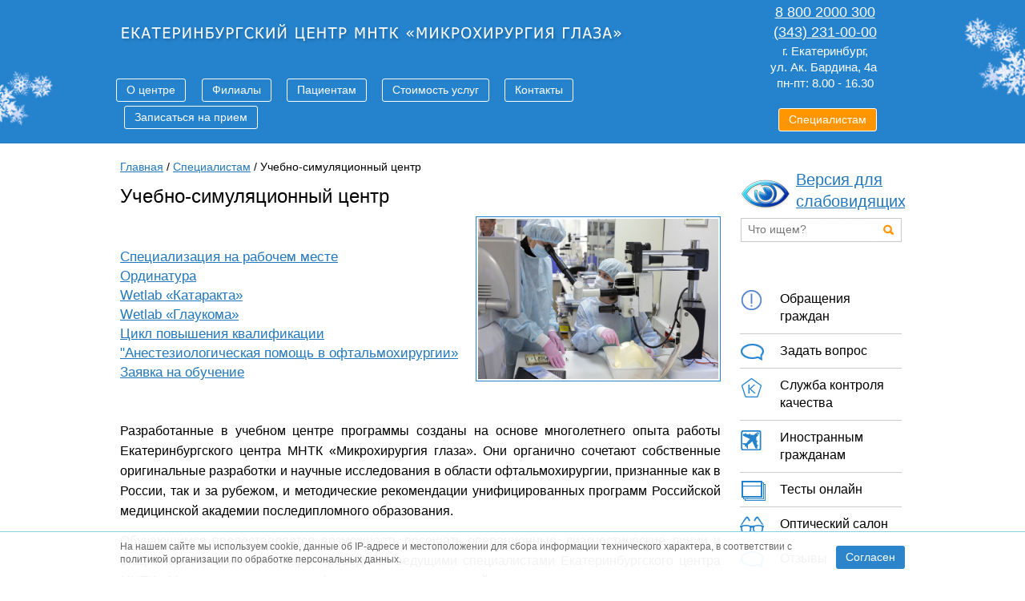

--- FILE ---
content_type: text/html; charset=UTF-8
request_url: https://www.eyeclinic.ru/specialist/obuchenie/
body_size: 19191
content:
<!DOCTYPE html PUBLIC "-//W3C//DTD XHTML 1.0 Transitional//EN" "http://www.w3.org/TR/xhtml1/DTD/xhtml1-transitional.dtd">
<html xmlns="http://www.w3.org/1999/xhtml" lang="ru" xml:lang="ru">
<head>

	<title>Учебно-симуляционный центр</title>
	<meta name="yandex-verification" content="ddf93a42418d8495" />
    <meta name="cmsmagazine" content="e6fd439a227530d5512cab76bd319bb3">
    <meta content="True" name="HandheldFriendly">
	<meta name="viewport" content="width=device-width, initial-scale=1">




	

	<meta http-equiv="Content-Type" content="text/html; charset=UTF-8" />
<link href="/bitrix/js/ui/design-tokens/dist/compatibility.css?1665386574439" type="text/css"  rel="stylesheet" />
<link href="/bitrix/js/ui/fonts/opensans/ui.font.opensans.css?16653865742555" type="text/css"  rel="stylesheet" />
<link href="/bitrix/js/main/popup/dist/main.popup.bundle.css?166538659628285" type="text/css"  rel="stylesheet" />
<link href="/bitrix/templates/template.main_dev/css/global/global.css?15857270701554" type="text/css"  data-template-style="true"  rel="stylesheet" />
<link href="/bitrix/templates/template.main_dev/css/global/font.css?1585727070289" type="text/css"  data-template-style="true"  rel="stylesheet" />
<link href="/bitrix/templates/template.main_dev/css/layout/holster.css?17482828222414" type="text/css"  data-template-style="true"  rel="stylesheet" />
<link href="/bitrix/templates/template.main_dev/css/layout/blocks.css?159947663111245" type="text/css"  data-template-style="true"  rel="stylesheet" />
<link href="/bitrix/templates/template.main_dev/css/layout/content.css?174828311115889" type="text/css"  data-template-style="true"  rel="stylesheet" />
<link href="/bitrix/templates/template.main_dev/css/modules/text-slider.css?15857270702122" type="text/css"  data-template-style="true"  rel="stylesheet" />
<link href="/bitrix/templates/template.main_dev/js/Owlcarousel/owl.carousel.css?15857270704744" type="text/css"  data-template-style="true"  rel="stylesheet" />
<link href="/mistakes/mistakes.css?1585726249590" type="text/css"  data-template-style="true"  rel="stylesheet" />
<link href="/bitrix/templates/template.main_dev/css/visually-impared-version/for-visual-link.css?1585727070383" type="text/css"  data-template-style="true"  rel="stylesheet" />
<link href="/bitrix/templates/template.main_dev/css/media.css?1688459997371" type="text/css"  data-template-style="true"  rel="stylesheet" />
<link href="/bitrix/templates/template.main_dev/css/suggestions.min.css?16832712672091" type="text/css"  data-template-style="true"  rel="stylesheet" />
<link href="/bitrix/components/ma/site.settings/fancybox2/jquery.fancybox.css?15857270555140" type="text/css"  data-template-style="true"  rel="stylesheet" />
<link href="/bitrix/templates/template.main_dev/components/ma/site.settings/template1/style.css?1585727070332" type="text/css"  data-template-style="true"  rel="stylesheet" />
<link href="/bitrix/templates/template.main_dev/components/ma/menu/header_mobile/style.css?1585727070597" type="text/css"  data-template-style="true"  rel="stylesheet" />
<link href="/bitrix/templates/template.main_dev/components/ma/menu/header_mobile_adv/style.css?1585727070597" type="text/css"  data-template-style="true"  rel="stylesheet" />
<link href="/bitrix/templates/template.main_dev/components/ma/catalog.section/photo-gallery-mod/style.css?158572707068" type="text/css"  data-template-style="true"  rel="stylesheet" />
<link href="/bitrix/templates/template.main_dev/styles.css?17502250281153" type="text/css"  data-template-style="true"  rel="stylesheet" />
<link href="/bitrix/templates/template.main_dev/template_styles.css?1750225028203" type="text/css"  data-template-style="true"  rel="stylesheet" />
<script type="text/javascript">if(!window.BX)window.BX={};if(!window.BX.message)window.BX.message=function(mess){if(typeof mess==='object'){for(let i in mess) {BX.message[i]=mess[i];} return true;}};</script>
<script type="text/javascript">(window.BX||top.BX).message({'JS_CORE_LOADING':'Загрузка...','JS_CORE_NO_DATA':'- Нет данных -','JS_CORE_WINDOW_CLOSE':'Закрыть','JS_CORE_WINDOW_EXPAND':'Развернуть','JS_CORE_WINDOW_NARROW':'Свернуть в окно','JS_CORE_WINDOW_SAVE':'Сохранить','JS_CORE_WINDOW_CANCEL':'Отменить','JS_CORE_WINDOW_CONTINUE':'Продолжить','JS_CORE_H':'ч','JS_CORE_M':'м','JS_CORE_S':'с','JSADM_AI_HIDE_EXTRA':'Скрыть лишние','JSADM_AI_ALL_NOTIF':'Показать все','JSADM_AUTH_REQ':'Требуется авторизация!','JS_CORE_WINDOW_AUTH':'Войти','JS_CORE_IMAGE_FULL':'Полный размер'});</script>

<script type="text/javascript" src="/bitrix/js/main/core/core.js?1665386594488362"></script>

<script>BX.setJSList(['/bitrix/js/main/core/core_ajax.js','/bitrix/js/main/core/core_promise.js','/bitrix/js/main/polyfill/promise/js/promise.js','/bitrix/js/main/loadext/loadext.js','/bitrix/js/main/loadext/extension.js','/bitrix/js/main/polyfill/promise/js/promise.js','/bitrix/js/main/polyfill/find/js/find.js','/bitrix/js/main/polyfill/includes/js/includes.js','/bitrix/js/main/polyfill/matches/js/matches.js','/bitrix/js/ui/polyfill/closest/js/closest.js','/bitrix/js/main/polyfill/fill/main.polyfill.fill.js','/bitrix/js/main/polyfill/find/js/find.js','/bitrix/js/main/polyfill/matches/js/matches.js','/bitrix/js/main/polyfill/core/dist/polyfill.bundle.js','/bitrix/js/main/core/core.js','/bitrix/js/main/polyfill/intersectionobserver/js/intersectionobserver.js','/bitrix/js/main/lazyload/dist/lazyload.bundle.js','/bitrix/js/main/polyfill/core/dist/polyfill.bundle.js','/bitrix/js/main/parambag/dist/parambag.bundle.js']);
BX.setCSSList(['/bitrix/js/main/lazyload/dist/lazyload.bundle.css','/bitrix/js/main/parambag/dist/parambag.bundle.css']);</script>
<script type="text/javascript">(window.BX||top.BX).message({'LANGUAGE_ID':'ru','FORMAT_DATE':'DD.MM.YYYY','FORMAT_DATETIME':'DD.MM.YYYY HH:MI:SS','COOKIE_PREFIX':'BITRIX_SM','SERVER_TZ_OFFSET':'18000','UTF_MODE':'Y','SITE_ID':'s1','SITE_DIR':'/','USER_ID':'','SERVER_TIME':'1768663599','USER_TZ_OFFSET':'0','USER_TZ_AUTO':'Y','bitrix_sessid':'81c3e6212f054cd47ac5837941c8090f'});</script>


<script type="text/javascript" src="/bitrix/js/arturgolubev.antispam/script.js?1718598139462"></script>
<script type="text/javascript" src="/bitrix/js/main/jquery/jquery-1.12.4.min.js?166538653497163"></script>
<script type="text/javascript" src="/bitrix/js/main/popup/dist/main.popup.bundle.js?1665386534113772"></script>


<script type="text/javascript" src="/bitrix/templates/template.main_dev/js/jquery.mCustomScrollbar.concat.min.js?169199317892475"></script>
<script type="text/javascript" src="/bitrix/templates/template.main_dev/js/suggestions.min.js?169199616859207"></script>
<script type="text/javascript" src="/bitrix/templates/template.main_dev/js/f.js?17024586917289"></script>
<script type="text/javascript" src="/bitrix/templates/template.main_dev/js/Owlcarousel/owl.carousel.min.js?158572707044342"></script>
<script type="text/javascript" src="/mistakes/mistakes.js?15857262494422"></script>
<script type="text/javascript" src="/bitrix/components/ma/site.settings/fancybox2/jquery.fancybox.pack.js?158572705523180"></script>
<script type="text/javascript" src="/bitrix/components/ma/site.settings/js/up.js?15857270551200"></script>
<script type="text/javascript" src="/bitrix/templates/template.main_dev/js/js.cookie.js?15857270703872"></script>
<script type="text/javascript" src="/bitrix/templates/template.main_dev/js/cookies-handler.js?1701963922239"></script>
<script type="text/javascript">var _ba = _ba || []; _ba.push(["aid", "9774c045f186bc6add93482c95abd854"]); _ba.push(["host", "www.eyeclinic.ru"]); (function() {var ba = document.createElement("script"); ba.type = "text/javascript"; ba.async = true;ba.src = (document.location.protocol == "https:" ? "https://" : "http://") + "bitrix.info/ba.js";var s = document.getElementsByTagName("script")[0];s.parentNode.insertBefore(ba, s);})();</script>


			<!--[if IE]><link rel="stylesheet" type="text/css" href="/css/style-ie.css" /><![endif]-->
	<!--[if IE 6]><link rel="stylesheet" type="text/css" href="/css/style-ie6.css" /><![endif]-->
	<!--[if IE 7]><link rel="stylesheet" type="text/css" href="/css/style-ie7.css" /><![endif]-->
	
	
<script type="text/javascript">!function(){var t=document.createElement("script");t.type="text/javascript",t.async=!0,t.src='https://vk.com/js/api/openapi.js?169',t.onload=function(){VK.Retargeting.Init("VK-RTRG-1376293-fTAkS"),VK.Retargeting.Hit()},document.head.appendChild(t)}();</script><noscript><img src="https://vk.com/rtrg?p=VK-RTRG-1376293-fTAkS" style="position:fixed; left:-999px;" alt=""/></noscript>

</head>
<body>
		



    <a class="b-up_button" href="#top" title="" ><span style=""></span></a>

            <script>
            $(document).ready(function(){
                up_button("no", 300);
            });
        </script> 
    
	<div class="l-page">
				<div class="l-header winter">
			<div class="l-header-holder">
				<div class="b-header-logo">
					<a href="/"><img src="/bitrix/templates/template.main_dev/img/logo.png" alt="Екатеринбургский центр МНТК «Микрохирургия глаза»"></a>
									</div>

				<div class="b-mobile_block">
					<div class="b-mobile_wrapper">
						<div class="b-header-logo_mobile">
							
								<a href="/"><img src="/bitrix/templates/template.main_dev/img/logo_mobile2.png" alt="Екатеринбургский центр МНТК «Микрохирургия глаза»"  style="width: 100%;"></a>
						</div>
						<div class="b-mobile_menu_icon">
							<a ><img src="/bitrix/templates/template.main_dev/img/gridicons_menu_mobile2.svg" alt="Екатеринбургский центр МНТК «Микрохирургия глаза»"  style="width: 100%;"></a>
							
						</div>
					</div>

				</div>
				<!-- mobile menu  -->
				<div  class="b-mobile_block_hidden">
					<div  class="b-mobile_block_menu_list">
					
	
<ul class="deepm-1">
<li  class="mobile_item">
	<img src="/bitrix/templates/template.main_dev/img/img_menu/close_m.png"  class="close_mobile-menu">
</li>

			
			
			
							<li class=" mobile_item1 deepm-1 b-list-about deep-1-first" style="padding-left: 33px" >
					<span  class="mobile_item_icon"><img src="/bitrix/templates/template.main_dev/img/down.png" class="mobile_item_icon-img"></span>
					<a href="/about/" class="deepm-1 b-list-a-about deep-1-first">О центре<span class="corner"></span></a>
					<ul class="deepm-2" style="display: none">
				
		
	
	


			
			
			
				
									<li class="deepm-2 b-list-abou deep-2-first">
						
						<a href="/about"class="deepm-2 b-list-a-abou deep-2-first">О центре<span class="corner"></span></a>
					</li>
					
				
		
	
	


			
			
			
				
									<li class="deepm-2 b-list-about-s-n-fed">
						
						<a href="/about/s-n-fed/"class="deepm-2 b-list-a-about-s-n-fed">С. Н. Фёдоров<span class="corner"></span></a>
					</li>
					
				
		
	
	


			
			
			
				
									<li class="deepm-2 b-list-about-history">
						
						<a href="/about/history/"class="deepm-2 b-list-a-about-history">История<span class="corner"></span></a>
					</li>
					
				
		
	
	


			
			
			
				
									<li class="deepm-2 b-list-about-struktura-i-organy-upravleniya-ao">
						
						<a href="/about/struktura-i-organy-upravleniya-ao/"class="deepm-2 b-list-a-about-struktura-i-organy-upravleniya-ao">Структура и органы управления АО<span class="corner"></span></a>
					</li>
					
				
		
	
	


			
			
			
				
									<li class="deepm-2 b-list-about-structure">
						
						<a href="/about/structure/"class="deepm-2 b-list-a-about-structure">Отделения<span class="corner"></span></a>
					</li>
					
				
		
	
	


			
			
			
				
									<li class="deepm-2 b-list-about-guide">
						
						<a href="/about/guide/"class="deepm-2 b-list-a-about-guide">Руководство<span class="corner"></span></a>
					</li>
					
				
		
	
	


			
			
			
				
									<li class="deepm-2 b-list-about-specialists">
						
						<a href="/about/specialists/"class="deepm-2 b-list-a-about-specialists">Специалисты<span class="corner"></span></a>
					</li>
					
				
		
	
	


			
			
			
				
									<li class="deepm-2 b-list-about-photo-gallery">
						
						<a href="/about/photo-gallery/"class="deepm-2 b-list-a-about-photo-gallery">Фотогалерея<span class="corner"></span></a>
					</li>
					
				
		
	
	


			
			
			
				
									<li class="deepm-2 b-list-about-license">
						
						<a href="/about/license/"class="deepm-2 b-list-a-about-license">Лицензии<span class="corner"></span></a>
					</li>
					
				
		
	
	


			
			
			
				
									<li class="deepm-2 b-list-about-our-awards">
						
						<a href="/about/our-awards/"class="deepm-2 b-list-a-about-our-awards">Награды<span class="corner"></span></a>
					</li>
					
				
		
	
	


			
			
			
				
									<li class="deepm-2 b-list-news-mass-media-about-us">
						
						<a href="/news/mass-media-about-us/"class="deepm-2 b-list-a-news-mass-media-about-us">Новое в СМИ<span class="corner"></span></a>
					</li>
					
				
		
	
	


			
			
			
				
									<li class="deepm-2 b-list-reviews">
						
						<a href="/reviews/"class="deepm-2 b-list-a-reviews">Отзывы<span class="corner"></span></a>
					</li>
					
				
		
	
	


			
			
			
				
									<li class="deepm-2 b-list-about-contacts deep-2-last">
						
						<a href="/about/contacts/"class="deepm-2 b-list-a-about-contacts deep-2-last">Контакты<span class="corner"></span></a>
					</li>
					
				
		
	
	


			
					</ul></li>			
			
							<li class=" mobile_item1 deepm-1 b-list-branches" style="padding-left: 33px" >
					<span  class="mobile_item_icon"><img src="/bitrix/templates/template.main_dev/img/down.png" class="mobile_item_icon-img"></span>
					<a href="/branches/" class="deepm-1 b-list-a-branches">Филиалы<span class="corner"></span></a>
					<ul class="deepm-2" style="display: none">
				
		
	
	


			
			
			
				
									<li class="deepm-2 b-list-branches-?id=6625#662 deep-2-first">
						
						<a href="/branches/?id=6625#6625"class="deepm-2 b-list-a-branches-?id=6625#662 deep-2-first">Екатеринбург<span class="corner"></span></a>
					</li>
					
				
		
	
	


			
			
			
				
									<li class="deepm-2 b-list-branches-?id=693#69">
						
						<a href="/branches/?id=693#693"class="deepm-2 b-list-a-branches-?id=693#69">Верхняя Пышма<span class="corner"></span></a>
					</li>
					
				
		
	
	


			
			
			
				
									<li class="deepm-2 b-list-branches-?id=694#69">
						
						<a href="/branches/?id=694#694"class="deepm-2 b-list-a-branches-?id=694#69">Каменск-Уральский<span class="corner"></span></a>
					</li>
					
				
		
	
	


			
			
			
				
									<li class="deepm-2 b-list-branches-?id=20763#2076">
						
						<a href="/branches/?id=20763#20763"class="deepm-2 b-list-a-branches-?id=20763#2076">Кировград<span class="corner"></span></a>
					</li>
					
				
		
	
	


			
			
			
				
									<li class="deepm-2 b-list-branches-?id=21311#2131">
						
						<a href="/branches/?id=21311#21311"class="deepm-2 b-list-a-branches-?id=21311#2131">Красноуральск<span class="corner"></span></a>
					</li>
					
				
		
	
	


			
			
			
				
									<li class="deepm-2 b-list-branches-?id=409#40">
						
						<a href="/branches/?id=409#409"class="deepm-2 b-list-a-branches-?id=409#40">Нижняя Тура<span class="corner"></span></a>
					</li>
					
				
		
	
	


			
			
			
				
									<li class="deepm-2 b-list-branches-?id=410#41">
						
						<a href="/branches/?id=410#410"class="deepm-2 b-list-a-branches-?id=410#41">Нижневартовск<span class="corner"></span></a>
					</li>
					
				
		
	
	


			
			
			
				
									<li class="deepm-2 b-list-branches-?id=411#41">
						
						<a href="/branches/?id=411#411"class="deepm-2 b-list-a-branches-?id=411#41">Нижний Тагил<span class="corner"></span></a>
					</li>
					
				
		
	
	


			
			
			
				
									<li class="deepm-2 b-list-branches-?id=412#41">
						
						<a href="/branches/?id=412#412"class="deepm-2 b-list-a-branches-?id=412#41">Серов<span class="corner"></span></a>
					</li>
					
				
		
	
	


			
			
			
				
									<li class="deepm-2 b-list-branches-?id=413#41">
						
						<a href="/branches/?id=413#413"class="deepm-2 b-list-a-branches-?id=413#41">Сургут<span class="corner"></span></a>
					</li>
					
				
		
	
	


			
			
			
				
									<li class="deepm-2 b-list-branches-?id=414#41">
						
						<a href="/branches/?id=414#414"class="deepm-2 b-list-a-branches-?id=414#41">Сухой Лог<span class="corner"></span></a>
					</li>
					
				
		
	
	


			
			
			
				
									<li class="deepm-2 b-list-branches-?id=5560#556">
						
						<a href="/branches/?id=5560#5560"class="deepm-2 b-list-a-branches-?id=5560#556">Ревда<span class="corner"></span></a>
					</li>
					
				
		
	
	


			
			
			
				
									<li class="deepm-2 b-list-branches-?id=35473#3547">
						
						<a href="/branches/?id=35473#35473"class="deepm-2 b-list-a-branches-?id=35473#3547">Реж<span class="corner"></span></a>
					</li>
					
				
		
	
	


			
			
			
				
									<li class="deepm-2 b-list-branches-?id=695#69">
						
						<a href="/branches/?id=695#695"class="deepm-2 b-list-a-branches-?id=695#69">Тюмень<span class="corner"></span></a>
					</li>
					
				
		
	
	


			
			
			
				
									<li class="deepm-2 b-list-branches-?id=51141#5114 deep-2-last">
						
						<a href="/branches/?id=51141#51141"class="deepm-2 b-list-a-branches-?id=51141#5114 deep-2-last">Шадринск<span class="corner"></span></a>
					</li>
					
				
		
	
	


			
					</ul></li>			
			
							<li class=" mobile_item1 deepm-1 b-list-patients" style="padding-left: 33px" >
					<span  class="mobile_item_icon"><img src="/bitrix/templates/template.main_dev/img/down.png" class="mobile_item_icon-img"></span>
					<a href="/patients/" class="deepm-1 b-list-a-patients">Пациентам<span class="corner"></span></a>
					<ul class="deepm-2" style="display: none">
				
		
	
	


			
			
			
							<li class="deepm-2 b-list-treatment deep-2-first">
					
					<a href="/treatment/" class="deepm-2 b-list-a-treatment deep-2-first">Заболевания<span class="corner"></span></a>
					 <ul class="deepm-3" style="display: none"> 				
		
	
	


			
			
			
				
									<li class="deepm-3 b-list-treatment-cataract deep-3-first">
						
						<a href="/treatment/cataract/"class="deepm-3 b-list-a-treatment-cataract deep-3-first">Катаракта<span class="corner"></span></a>
					</li>
					
				
		
	
	


			
			
			
				
									<li class="deepm-3 b-list-treatment-glaucoma">
						
						<a href="/treatment/glaucoma/"class="deepm-3 b-list-a-treatment-glaucoma">Глаукома<span class="corner"></span></a>
					</li>
					
				
		
	
	


			
			
			
				
									<li class="deepm-3 b-list-treatment-astigmatism">
						
						<a href="/treatment/astigmatism/"class="deepm-3 b-list-a-treatment-astigmatism">Астигматизм<span class="corner"></span></a>
					</li>
					
				
		
	
	


			
			
			
				
									<li class="deepm-3 b-list-treatment-myopia">
						
						<a href="/treatment/myopia/"class="deepm-3 b-list-a-treatment-myopia">Близорукость<span class="corner"></span></a>
					</li>
					
				
		
	
	


			
			
			
				
									<li class="deepm-3 b-list-treatment-hyperopia">
						
						<a href="/treatment/hyperopia/"class="deepm-3 b-list-a-treatment-hyperopia">Дальнозоркость<span class="corner"></span></a>
					</li>
					
				
		
	
	


			
			
			
				
									<li class="deepm-3 b-list-treatment-squint">
						
						<a href="/treatment/squint/"class="deepm-3 b-list-a-treatment-squint">Косоглазие<span class="corner"></span></a>
					</li>
					
				
		
	
	


			
			
			
				
									<li class="deepm-3 b-list-treatment-retinal-pathology">
						
						<a href="/treatment/retinal-pathology/"class="deepm-3 b-list-a-treatment-retinal-pathology">Патология сетчатки<span class="corner"></span></a>
					</li>
					
				
		
	
	


			
			
			
				
									<li class="deepm-3 b-list-treatment-corneal-pathology">
						
						<a href="/treatment/corneal-pathology/"class="deepm-3 b-list-a-treatment-corneal-pathology">Патология роговицы<span class="corner"></span></a>
					</li>
					
				
		
	
	


			
			
			
				
									<li class="deepm-3 b-list-treatment-pathology-lacrimal">
						
						<a href="/treatment/pathology-lacrimal/"class="deepm-3 b-list-a-treatment-pathology-lacrimal">Патология слезных путей<span class="corner"></span></a>
					</li>
					
				
		
	
	


			
			
			
				
									<li class="deepm-3 b-list-treatment-pathology-century">
						
						<a href="/treatment/pathology-century/"class="deepm-3 b-list-a-treatment-pathology-century">Патология век<span class="corner"></span></a>
					</li>
					
				
		
	
	


			
			
			
				
									<li class="deepm-3 b-list-treatment-diabetes-mellitus">
						
						<a href="/treatment/diabetes-mellitus/"class="deepm-3 b-list-a-treatment-diabetes-mellitus">Сахарный диабет<span class="corner"></span></a>
					</li>
					
				
		
	
	


			
			
			
				
									<li class="deepm-3 b-list-treatment-other deep-3-last">
						
						<a href="/treatment/other/"class="deepm-3 b-list-a-treatment-other deep-3-last">Другие заболевания<span class="corner"></span></a>
					</li>
					
				
		
	
	


			
					</ul></li>			
			
				
									<li class="deepm-2 b-list-patients-grafik-priema-grazhdan">
						
						<a href="/patients/grafik-priema-grazhdan/"class="deepm-2 b-list-a-patients-grafik-priema-grazhdan">График приема граждан<span class="corner"></span></a>
					</li>
					
				
		
	
	


			
			
			
				
									<li class="deepm-2 b-list-patients-grafik-raboty-tsentra">
						
						<a href="/patients/grafik-raboty-tsentra/"class="deepm-2 b-list-a-patients-grafik-raboty-tsentra">График работы центра<span class="corner"></span></a>
					</li>
					
				
		
	
	


			
			
			
				
									<li class="deepm-2 b-list-patients-pravila-vnutrennego-rasporyadka">
						
						<a href="/patients/pravila-vnutrennego-rasporyadka/"class="deepm-2 b-list-a-patients-pravila-vnutrennego-rasporyadka">Правила внутреннего распорядка<span class="corner"></span></a>
					</li>
					
				
		
	
	


			
			
			
				
									<li class="deepm-2 b-list-patients-kontroliruyushchie-organizatsii">
						
						<a href="/patients/kontroliruyushchie-organizatsii/"class="deepm-2 b-list-a-patients-kontroliruyushchie-organizatsii">Контролирующие организации<span class="corner"></span></a>
					</li>
					
				
		
	
	


			
			
			
				
									<li class="deepm-2 b-list-patients-rules">
						
						<a href="/patients/rules/"class="deepm-2 b-list-a-patients-rules">Правила приема<span class="corner"></span></a>
					</li>
					
				
		
	
	


			
			
			
							<li class="deepm-2 b-list-patients-documents deep-2-last">
					
					<a href="/patients/documents/" class="deepm-2 b-list-a-patients-documents deep-2-last">Правовые документы<span class="corner"></span></a>
					 <ul class="deepm-3" style="display: none"> 				
		
	
	


			
			
			
				
									<li class="deepm-3 b-list-patients-documents-rossiyskaya-federatsiya deep-3-first">
						
						<a href="/patients/documents/rossiyskaya-federatsiya/"class="deepm-3 b-list-a-patients-documents-rossiyskaya-federatsiya deep-3-first">Российской Федерации<span class="corner"></span></a>
					</li>
					
				
		
	
	


			
			
			
				
									<li class="deepm-3 b-list-patients-documents-sverdlovskaya-oblast">
						
						<a href="/patients/documents/sverdlovskaya-oblast/"class="deepm-3 b-list-a-patients-documents-sverdlovskaya-oblast">Свердловской области<span class="corner"></span></a>
					</li>
					
				
		
	
	


			
			
			
				
									<li class="deepm-3 b-list-patients-documents-tyumenskaya-oblast">
						
						<a href="/patients/documents/tyumenskaya-oblast/"class="deepm-3 b-list-a-patients-documents-tyumenskaya-oblast">Тюменской области<span class="corner"></span></a>
					</li>
					
				
		
	
	


			
			
			
				
									<li class="deepm-3 b-list-patients-documents-yougra">
						
						<a href="/patients/documents/yougra/"class="deepm-3 b-list-a-patients-documents-yougra">ХМАО-ЮГРЫ<span class="corner"></span></a>
					</li>
					
				
		
	
	


			
			
			
				
									<li class="deepm-3 b-list-patients-documents-ekaterinburgskiy-tsentr-mntk-mg">
						
						<a href="/patients/documents/ekaterinburgskiy-tsentr-mntk-mg/"class="deepm-3 b-list-a-patients-documents-ekaterinburgskiy-tsentr-mntk-mg">Екатеринбургского центра МНТК "МГ"<span class="corner"></span></a>
					</li>
					
				
		
	
	


			
			
			
				
									<li class="deepm-3 b-list-patients-documents-kurganskaya-oblast deep-3-last">
						
						<a href="/patients/documents/kurganskaya-oblast/"class="deepm-3 b-list-a-patients-documents-kurganskaya-oblast deep-3-last">Курганская область<span class="corner"></span></a>
					</li>
					
				
		
	
	


			
					</ul></li>			
			
				
									<li class="deepm-2 b-list-patients-diagnostic">
						
						<a href="/patients/diagnostic/"class="deepm-2 b-list-a-patients-diagnostic">Диагностические обследования<span class="corner"></span></a>
					</li>
					
				
		
	
	


			
			
			
				
									<li class="deepm-2 b-list-patients-consultations">
						
						<a href="/patients/consultations/"class="deepm-2 b-list-a-patients-consultations">Консультации врачей<span class="corner"></span></a>
					</li>
					
				
		
	
	


			
			
			
				
									<li class="deepm-2 b-list-patients-laser-correction">
						
						<a href="/patients/laser-correction/"class="deepm-2 b-list-a-patients-laser-correction">Лазерная коррекция зрения<span class="corner"></span></a>
					</li>
					
				
		
	
	


			
			
			
				
									<li class="deepm-2 b-list-treatment-cataract">
						
						<a href="/treatment/cataract/"class="deepm-2 b-list-a-treatment-cataract">Лечение катаракты<span class="corner"></span></a>
					</li>
					
				
		
	
	


			
			
			
							<li class="deepm-2 b-list-treatment deep-2-last">
					
					<a href="/treatment/" class="deepm-2 b-list-a-treatment deep-2-last">Лечение других заболеваний<span class="corner"></span></a>
					 <ul class="deepm-3" style="display: none"> 				
		
	
	


			
			
			
				
									<li class="deepm-3 b-list-treatment-cataract deep-3-first">
						
						<a href="/treatment/cataract/"class="deepm-3 b-list-a-treatment-cataract deep-3-first">Катаракта<span class="corner"></span></a>
					</li>
					
				
		
	
	


			
			
			
				
									<li class="deepm-3 b-list-treatment-glaucoma">
						
						<a href="/treatment/glaucoma/"class="deepm-3 b-list-a-treatment-glaucoma">Глаукома<span class="corner"></span></a>
					</li>
					
				
		
	
	


			
			
			
				
									<li class="deepm-3 b-list-treatment-astigmatism">
						
						<a href="/treatment/astigmatism/"class="deepm-3 b-list-a-treatment-astigmatism">Астигматизм<span class="corner"></span></a>
					</li>
					
				
		
	
	


			
			
			
				
									<li class="deepm-3 b-list-treatment-myopia">
						
						<a href="/treatment/myopia/"class="deepm-3 b-list-a-treatment-myopia">Близорукость<span class="corner"></span></a>
					</li>
					
				
		
	
	


			
			
			
				
									<li class="deepm-3 b-list-treatment-hyperopia">
						
						<a href="/treatment/hyperopia/"class="deepm-3 b-list-a-treatment-hyperopia">Дальнозоркость<span class="corner"></span></a>
					</li>
					
				
		
	
	


			
			
			
				
									<li class="deepm-3 b-list-treatment-squint">
						
						<a href="/treatment/squint/"class="deepm-3 b-list-a-treatment-squint">Косоглазие<span class="corner"></span></a>
					</li>
					
				
		
	
	


			
			
			
				
									<li class="deepm-3 b-list-treatment-retinal-pathology">
						
						<a href="/treatment/retinal-pathology/"class="deepm-3 b-list-a-treatment-retinal-pathology">Патология сетчатки<span class="corner"></span></a>
					</li>
					
				
		
	
	


			
			
			
				
									<li class="deepm-3 b-list-treatment-corneal-pathology">
						
						<a href="/treatment/corneal-pathology/"class="deepm-3 b-list-a-treatment-corneal-pathology">Патология роговицы<span class="corner"></span></a>
					</li>
					
				
		
	
	


			
			
			
				
									<li class="deepm-3 b-list-treatment-pathology-lacrimal">
						
						<a href="/treatment/pathology-lacrimal/"class="deepm-3 b-list-a-treatment-pathology-lacrimal">Патология слезных путей<span class="corner"></span></a>
					</li>
					
				
		
	
	


			
			
			
				
									<li class="deepm-3 b-list-treatment-pathology-century">
						
						<a href="/treatment/pathology-century/"class="deepm-3 b-list-a-treatment-pathology-century">Патология век<span class="corner"></span></a>
					</li>
					
				
		
	
	


			
			
			
				
									<li class="deepm-3 b-list-treatment-diabetes-mellitus">
						
						<a href="/treatment/diabetes-mellitus/"class="deepm-3 b-list-a-treatment-diabetes-mellitus">Сахарный диабет<span class="corner"></span></a>
					</li>
					
				
		
	
	


			
			
			
				
									<li class="deepm-3 b-list-treatment-other deep-3-last">
						
						<a href="/treatment/other/"class="deepm-3 b-list-a-treatment-other deep-3-last">Другие заболевания<span class="corner"></span></a>
					</li>
					
				
		
	
	


			
					</ul></li>			
			
				
									<li class="deepm-2 b-list-patients-children">
						
						<a href="/patients/children/"class="deepm-2 b-list-a-patients-children">Детский прием<span class="corner"></span></a>
					</li>
					
				
		
	
	


			
			
			
				
									<li class="deepm-2 b-list-patients-priem-inostrannykh-patsientov">
						
						<a href="/patients/priem-inostrannykh-patsientov/"class="deepm-2 b-list-a-patients-priem-inostrannykh-patsientov">Прием иностранных пациентов<span class="corner"></span></a>
					</li>
					
				
		
	
	


			
			
			
				
									<li class="deepm-2 b-list-patients-correction">
						
						<a href="/patients/correction/"class="deepm-2 b-list-a-patients-correction">Оптическая и контактная коррекция<span class="corner"></span></a>
					</li>
					
				
		
	
	


			
			
			
				
									<li class="deepm-2 b-list-patients-prosthetics">
						
						<a href="/patients/prosthetics/"class="deepm-2 b-list-a-patients-prosthetics">Глазное протезирование<span class="corner"></span></a>
					</li>
					
				
		
	
	


			
			
			
				
									<li class="deepm-2 b-list-patients-elektronnyy-list-netrudosposobnosti.ph">
						
						<a href="/patients/elektronnyy-list-netrudosposobnosti.php"class="deepm-2 b-list-a-patients-elektronnyy-list-netrudosposobnosti.ph">Электронный лист нетрудоспособности<span class="corner"></span></a>
					</li>
					
				
		
	
	


			
			
			
				
									<li class="deepm-2 b-list-patients-ask-question">
						
						<a href="/patients/ask-question/"class="deepm-2 b-list-a-patients-ask-question">Задать вопрос<span class="corner"></span></a>
					</li>
					
				
		
	
	


			
			
			
				
									<li class="deepm-2 b-list-patients-book">
						
						<a href="/patients/book/"class="deepm-2 b-list-a-patients-book">Записаться на прием<span class="corner"></span></a>
					</li>
					
				
		
	
	


			
			
			
				
									<li class="deepm-2 b-list-reception">
						
						<a href="" class="deepm-2 denied b-list-a-reception" title="������ ��������">Запись на платное диагностическое обследование<span class="corner"></span></a>
					</li>
					
				
		
	
	


			
			
			
				
									<li class="deepm-2 b-list-reviews">
						
						<a href="/reviews/"class="deepm-2 b-list-a-reviews">Отзывы пациентов<span class="corner"></span></a>
					</li>
					
				
		
	
	


			
			
			
							<li class="deepm-2 b-list-patients-price-list deep-2-last">
					
					<a href="/patients/price-list/" class="deepm-2 b-list-a-patients-price-list deep-2-last">Стоимость услуг<span class="corner"></span></a>
					 <ul class="deepm-3" style="display: none"> 				
		
	
	


			
			
			
				
									<li class="deepm-3 b-list-patients-price-list-ekb deep-3-first">
						
						<a href="/patients/price-list/ekb/"class="deepm-3 b-list-a-patients-price-list-ekb deep-3-first">Стоимость услуг в Центре (Екатеринбург)<span class="corner"></span></a>
					</li>
					
				
		
	
	


			
			
			
				
									<li class="deepm-3 b-list-patients-price-list-child">
						
						<a href="/patients/price-list/child/"class="deepm-3 b-list-a-patients-price-list-child">Стоимость услуг во внешних отделениях (Екатеринбург)<span class="corner"></span></a>
					</li>
					
				
		
	
	


			
			
			
				
									<li class="deepm-3 b-list-patients-price-list-branches">
						
						<a href="/patients/price-list/branches/"class="deepm-3 b-list-a-patients-price-list-branches">Стоимость услуг в филиалах (Уральский регион)<span class="corner"></span></a>
					</li>
					
				
		
	
	


			
			
			
				
									<li class="deepm-3 b-list-patients-price-list-ekb-laser-refration-center deep-3-last">
						
						<a href="/patients/price-list/ekb-laser-refration-center/"class="deepm-3 b-list-a-patients-price-list-ekb-laser-refration-center deep-3-last">Стоимость услуг в Центре рефракционно-лазерной хирургии (Екатеринбург)<span class="corner"></span></a>
					</li>
					
				
		
	
	


			
					</ul></li>			
			
				
									<li class="deepm-2 b-list-patients-nalogovyy-vychet">
						
						<a href="/patients/nalogovyy-vychet/"class="deepm-2 b-list-a-patients-nalogovyy-vychet">Налоговый вычет<span class="corner"></span></a>
					</li>
					
				
		
	
	


			
			
			
				
									<li class="deepm-2 b-list-about-contacts deep-2-last">
						
						<a href="/about/contacts/"class="deepm-2 b-list-a-about-contacts deep-2-last">Контакты<span class="corner"></span></a>
					</li>
					
				
		
	
	


			
					</ul></li>			
			
							<li class=" mobile_item1 deepm-1 b-list-patients-price-list" style="padding-left: 33px" >
					<span  class="mobile_item_icon"><img src="/bitrix/templates/template.main_dev/img/down.png" class="mobile_item_icon-img"></span>
					<a href="/patients/price-list/" class="deepm-1 b-list-a-patients-price-list">Стоимость услуг<span class="corner"></span></a>
					<ul class="deepm-2" style="display: none">
				
		
	
	


			
			
			
				
									<li class="deepm-2 b-list-patients-price-list-ekb deep-2-first">
						
						<a href="/patients/price-list/ekb/"class="deepm-2 b-list-a-patients-price-list-ekb deep-2-first">Стоимость услуг в Центре (Екатеринбург)<span class="corner"></span></a>
					</li>
					
				
		
	
	


			
			
			
				
									<li class="deepm-2 b-list-patients-price-list-child">
						
						<a href="/patients/price-list/child/"class="deepm-2 b-list-a-patients-price-list-child">Стоимость услуг во внешних отделениях (Екатеринбург)<span class="corner"></span></a>
					</li>
					
				
		
	
	


			
			
			
				
									<li class="deepm-2 b-list-patients-price-list-branches">
						
						<a href="/patients/price-list/branches/"class="deepm-2 b-list-a-patients-price-list-branches">Стоимость услуг в филиалах (Уральский регион)<span class="corner"></span></a>
					</li>
					
				
		
	
	


			
			
			
				
									<li class="deepm-2 b-list-patients-price-list-ekb-laser-refration-center deep-2-last">
						
						<a href="/patients/price-list/ekb-laser-refration-center/"class="deepm-2 b-list-a-patients-price-list-ekb-laser-refration-center deep-2-last">Стоимость услуг в Центре рефракционно-лазерной хирургии (Екатеринбург)<span class="corner"></span></a>
					</li>
					
				
		
	
	


			
					</ul></li>			
			
				
									<li class="mobile_item1 deepm-1 b-list-about-contacts">
						
						<a href="/about/contacts/" class="deepm-1 b-list-a-about-contacts">Контакты<span class="corner"></span></a>
					</li>
					
				
		
	
	


			
			
			
				
									<li class="mobile_item1 deepm-1 b-list-patients-book deep-1-last">
						
						<a href="/patients/book/" class="deepm-1 b-list-a-patients-book deep-1-last">Записаться на прием<span class="corner"></span></a>
					</li>
					
				
		
	
	



</ul>

					
	
<ul class="deepr-1 ">


			
			
			
							<li class=" mobile_item1 deepm-1 b-list-specialist deep-1-first" style="padding-left: 33px" >
					<span  class="mobile_item_icon"><img src="/bitrix/templates/template.main_dev/img/down.png" class="mobile_item_icon-img"></span>
					<a href="/specialist/" class="deepm-1 root-selected b-list-a-specialist deep-1-first">Специалистам<span class="corner"></span></a>
					<ul class="deepm-2" style="display: none">
				
		
	
	


			
			
			
				
									<li class="deepm-2 b-list-specialist-osnovnye-napravleniya-nauchnoy-raboty deep-2-first">
						
						<a href="/specialist/osnovnye-napravleniya-nauchnoy-raboty/"class="deepm-2 b-list-a-specialist-osnovnye-napravleniya-nauchnoy-raboty deep-2-first">Направления НИР<span class="corner"></span></a>
					</li>
					
				
		
	
	


			
			
			
				
									<li class="deepm-2 b-list-specialist-conference">
						
						<a href="/specialist/conference/"class="deepm-2 b-list-a-specialist-conference">Наши конференции<span class="corner"></span></a>
					</li>
					
				
		
	
	


			
			
			
				
									<li class="deepm-2 b-list-specialist-patents">
						
						<a href="/specialist/patents/"class="deepm-2 b-list-a-specialist-patents">Патенты<span class="corner"></span></a>
					</li>
					
				
		
	
	


			
			
			
				
									<li class="deepm-2 b-list-specialist-publications">
						
						<a href="/specialist/publications/"class="deepm-2 b-list-a-specialist-publications">Публикации<span class="corner"></span></a>
					</li>
					
				
		
	
	


			
			
			
							<li class="deepm-2 b-list-specialist-obuchenie deep-2-last">
					
					<a href="/specialist/obuchenie/" class="deepm-2 selected b-list-a-specialist-obuchenie deep-2-last">Учебно-симуляционный центр<span class="corner"></span></a>
					 <ul class="deepm-3" style="display: none"> 				
		
	
	


			
			
			
				
									<li class="deepm-3 b-list-specialist-obuchenie-further-training deep-3-first">
						
						<a href="/specialist/obuchenie/further-training/"class="deepm-3 b-list-a-specialist-obuchenie-further-training deep-3-first">Специализация<span class="corner"></span></a>
					</li>
					
				
		
	
	


			
			
			
				
									<li class="deepm-3 b-list-specialist-obuchenie-ordinatura">
						
						<a href="/specialist/obuchenie/ordinatura/"class="deepm-3 b-list-a-specialist-obuchenie-ordinatura">Ординатура<span class="corner"></span></a>
					</li>
					
				
		
	
	


			
			
			
				
									<li class="deepm-3 b-list-specialist-obuchenie-wetlab">
						
						<a href="/specialist/obuchenie/wetlab/"class="deepm-3 b-list-a-specialist-obuchenie-wetlab">Wetlab «Катаракта»<span class="corner"></span></a>
					</li>
					
				
		
	
	


			
			
			
				
									<li class="deepm-3 b-list-specialist-obuchenie-wetlab-glaukoma">
						
						<a href="/specialist/obuchenie/wetlab-glaukoma/"class="deepm-3 b-list-a-specialist-obuchenie-wetlab-glaukoma">Wetlab «Глаукома»<span class="corner"></span></a>
					</li>
					
				
		
	
	


			
			
			
				
									<li class="deepm-3 b-list-specialist-obuchenie-masterclasses">
						
						<a href="/specialist/obuchenie/masterclasses/"class="deepm-3 b-list-a-specialist-obuchenie-masterclasses">Цикл повышения квалификации<span class="corner"></span></a>
					</li>
					
				
		
	
	


			
			
			
				
									<li class="deepm-3 b-list-specialist-obuchenie-zayavka-na-obuchenie deep-3-last">
						
						<a href="/specialist/obuchenie/zayavka-na-obuchenie/"class="deepm-3 b-list-a-specialist-obuchenie-zayavka-na-obuchenie deep-3-last">Заявка на обучение<span class="corner"></span></a>
					</li>
					
				
		
	
	


			
					</ul></li>			
			
				
									<li class="deepm-2 b-list-catalog">
						
						<a href="/catalog/"class="deepm-2 b-list-a-catalog">Интерактивный клинический атлас<span class="corner"></span></a>
					</li>
					
				
		
	
	


			
			
			
				
									<li class="deepm-2 b-list-specialist-zhurnal-otrazhenie">
						
						<a href="/specialist/zhurnal-otrazhenie/"class="deepm-2 b-list-a-specialist-zhurnal-otrazhenie">Журнал "Отражение"<span class="corner"></span></a>
					</li>
					
				
		
	
	


			
			
			
				
									<li class="deepm-2 b-list-specialist-standarty-i-poryadki-okazaniya-meditsinskoy-pomoshchi">
						
						<a href="/specialist/standarty-i-poryadki-okazaniya-meditsinskoy-pomoshchi/"class="deepm-2 b-list-a-specialist-standarty-i-poryadki-okazaniya-meditsinskoy-pomoshchi">Стандарты и порядки<span class="corner"></span></a>
					</li>
					
				
		
	
	


			
			
			
				
									<li class="deepm-2 b-list-specialist-lokalnyy-eticheskiy-komitet deep-2-last">
						
						<a href="/specialist/lokalnyy-eticheskiy-komitet/"class="deepm-2 b-list-a-specialist-lokalnyy-eticheskiy-komitet deep-2-last">Локальный этический комитет<span class="corner"></span></a>
					</li>
					
				
		
	
	


	</ul></li>
</ul>

					
<ul class="deepr-1">


			
			
			
				
									<li class="mobile_item1  deepm-1 b-list-0 deep-1-first">
						<span  class="mobile_item_icon"></span>
						<a href="/obrashcheniya-grazhdan/" class="deep-1 b-list-a-0 deep-1-first">Обращения граждан<span class="ico"></span></a>
					</li>
					
				
		
	
	


			
			
			
				
									<li class="mobile_item1  deepm-1 b-list-1">
						<span  class="mobile_item_icon"></span>
						<a href="/patients/ask-question/" class="deep-1 b-list-a-1">Задать вопрос<span class="ico"></span></a>
					</li>
					
				
		
	
	


			
			
			
				
									<li class="mobile_item1  deepm-1 b-list-2">
						<span  class="mobile_item_icon"></span>
						<a href="/patients/quality-control/" class="deep-1 b-list-a-2">Служба контроля качества<span class="ico"></span></a>
					</li>
					
				
		
	
	


			
			
			
				
									<li class="mobile_item1  deepm-1 b-list-3">
						<span  class="mobile_item_icon"></span>
						<a href="https://eyeclinic96.com/" class="deep-1 b-list-a-3">Иностранным гражданам<span class="ico"></span></a>
					</li>
					
				
		
	
	


			
			
			
				
									<li class="mobile_item1  deepm-1 b-list-4">
						<span  class="mobile_item_icon"></span>
						<a href="/tests/" class="deep-1 b-list-a-4">Тесты онлайн<span class="ico"></span></a>
					</li>
					
				
		
	
	


			
			
			
				
									<li class="mobile_item1  deepm-1 b-list-5">
						<span  class="mobile_item_icon"></span>
						<a href="/patients/correction/" class="deep-1 b-list-a-5">Оптический салон<span class="ico"></span></a>
					</li>
					
				
		
	
	


			
			
			
				
									<li class="mobile_item1  deepm-1 b-list-6">
						<span  class="mobile_item_icon"></span>
						<a href="/reviews/" class="deep-1 b-list-a-6">Отзывы<span class="ico"></span></a>
					</li>
					
				
		
	
	


			
			
			
				
									<li class="mobile_item1  deepm-1 b-list-7">
						<span  class="mobile_item_icon"></span>
						<a href="/patients/laser-correction/" class="deep-1 b-list-a-7">Лазерная коррекция зрения<span class="ico"></span></a>
					</li>
					
				
		
	
	


			
			
			
				
									<li class="mobile_item1  deepm-1 b-list-8">
						<span  class="mobile_item_icon"></span>
						<a href="/glossary/" class="deep-1 b-list-a-8">Словарь терминов<span class="ico"></span></a>
					</li>
					
				
		
	
	


			
			
			
				
									<li class="mobile_item1  deepm-1 b-list-9 deep-1-last">
						<span  class="mobile_item_icon"></span>
						<a href="/faq.php" class="deep-1 b-list-a-9 deep-1-last">Часто задаваемые вопросы<span class="ico"></span></a>
					</li>
					
				
		
	
	


<li class="mobile_item_last mobile_item1">
	

<p style="text-align:left;">
	
	 <i>8 800 2000 300</i><br><br>
	<i style="margin-top: 10px;">+7(343) 231-00-00</i>
</p>

<p >
	<span> г.&nbsp;Екатеринбург,ул.&nbsp;Ак.&nbsp;Бардина,&nbsp;4а&nbsp;</span> <br><br>
	<span>пн - пт: 8:00 - 17:00</span>
</p></li>

</ul>

					</div>
				</div>
				<!--  end  mobile menu  -->
				<div class="b-header-contacts">
					<div class="b-header-contacts_phone">
						<a href="tel:+78002000300" color="white"><font color="white">8 800 2000 300</a><br></font>
<a href="tel:+73432310000" color="white"><font color="white">(343) 231-00-00</a></font>					</div>
					<div class="b-header-contacts_address">
						<span style="font-size: 11pt;">г.&nbsp;Екатеринбург, ул.&nbsp;Ак.&nbsp;Бардина,&nbsp;4а&nbsp;</span><br>
 <span style="font-size: 11pt;"> </span><span style="font-size: 11pt;"> </span><span style="font-size: 11pt;">пн-пт: 8.00 - 16.30<br>
</span><br>					</div>
										<div class="b-header-menu g-menu">
						
<ul class="deep-1">


			
			
			
							<li class="deep-1 b-list-specialist deep-1-first">
					<a href="/specialist/" class="deep-1 root-selected b-list-a-specialist deep-1-first">Специалистам<span class="corner"></span></a>
					<ul class="deep-2">
				
		
	
	


			
			
			
				
									<li class="deep-2 b-list-specialist-osnovnye-napravleniya-nauchnoy-raboty deep-2-first">
						<a href="/specialist/osnovnye-napravleniya-nauchnoy-raboty/"class="deep-2 b-list-a-specialist-osnovnye-napravleniya-nauchnoy-raboty deep-2-first">Направления НИР<span class="corner"></span></a>
					</li>
					
				
		
	
	


			
			
			
				
									<li class="deep-2 b-list-specialist-conference">
						<a href="/specialist/conference/"class="deep-2 b-list-a-specialist-conference">Наши конференции<span class="corner"></span></a>
					</li>
					
				
		
	
	


			
			
			
				
									<li class="deep-2 b-list-specialist-patents">
						<a href="/specialist/patents/"class="deep-2 b-list-a-specialist-patents">Патенты<span class="corner"></span></a>
					</li>
					
				
		
	
	


			
			
			
				
									<li class="deep-2 b-list-specialist-publications">
						<a href="/specialist/publications/"class="deep-2 b-list-a-specialist-publications">Публикации<span class="corner"></span></a>
					</li>
					
				
		
	
	


			
			
			
							<li class="deep-2 b-list-specialist-obuchenie deep-2-last">
					<a href="/specialist/obuchenie/" class="deep-2 selected b-list-a-specialist-obuchenie deep-2-last">Учебно-симуляционный центр<span class="corner"></span></a>
					 <ul class="deep-3"> 				
		
	
	


			
			
			
				
									<li class="deep-3 b-list-specialist-obuchenie-further-training deep-3-first">
						<a href="/specialist/obuchenie/further-training/"class="deep-3 b-list-a-specialist-obuchenie-further-training deep-3-first">Специализация<span class="corner"></span></a>
					</li>
					
				
		
	
	


			
			
			
				
									<li class="deep-3 b-list-specialist-obuchenie-ordinatura">
						<a href="/specialist/obuchenie/ordinatura/"class="deep-3 b-list-a-specialist-obuchenie-ordinatura">Ординатура<span class="corner"></span></a>
					</li>
					
				
		
	
	


			
			
			
				
									<li class="deep-3 b-list-specialist-obuchenie-wetlab">
						<a href="/specialist/obuchenie/wetlab/"class="deep-3 b-list-a-specialist-obuchenie-wetlab">Wetlab «Катаракта»<span class="corner"></span></a>
					</li>
					
				
		
	
	


			
			
			
				
									<li class="deep-3 b-list-specialist-obuchenie-wetlab-glaukoma">
						<a href="/specialist/obuchenie/wetlab-glaukoma/"class="deep-3 b-list-a-specialist-obuchenie-wetlab-glaukoma">Wetlab «Глаукома»<span class="corner"></span></a>
					</li>
					
				
		
	
	


			
			
			
				
									<li class="deep-3 b-list-specialist-obuchenie-masterclasses">
						<a href="/specialist/obuchenie/masterclasses/"class="deep-3 b-list-a-specialist-obuchenie-masterclasses">Цикл повышения квалификации<span class="corner"></span></a>
					</li>
					
				
		
	
	


			
			
			
				
									<li class="deep-3 b-list-specialist-obuchenie-zayavka-na-obuchenie deep-3-last">
						<a href="/specialist/obuchenie/zayavka-na-obuchenie/"class="deep-3 b-list-a-specialist-obuchenie-zayavka-na-obuchenie deep-3-last">Заявка на обучение<span class="corner"></span></a>
					</li>
					
				
		
	
	


			
					</ul></li>			
			
				
									<li class="deep-2 b-list-catalog">
						<a href="/catalog/"class="deep-2 b-list-a-catalog">Интерактивный клинический атлас<span class="corner"></span></a>
					</li>
					
				
		
	
	


			
			
			
				
									<li class="deep-2 b-list-specialist-zhurnal-otrazhenie">
						<a href="/specialist/zhurnal-otrazhenie/"class="deep-2 b-list-a-specialist-zhurnal-otrazhenie">Журнал "Отражение"<span class="corner"></span></a>
					</li>
					
				
		
	
	


			
			
			
				
									<li class="deep-2 b-list-specialist-standarty-i-poryadki-okazaniya-meditsinskoy-pomoshchi">
						<a href="/specialist/standarty-i-poryadki-okazaniya-meditsinskoy-pomoshchi/"class="deep-2 b-list-a-specialist-standarty-i-poryadki-okazaniya-meditsinskoy-pomoshchi">Стандарты и порядки<span class="corner"></span></a>
					</li>
					
				
		
	
	


			
			
			
				
									<li class="deep-2 b-list-specialist-lokalnyy-eticheskiy-komitet deep-2-last">
						<a href="/specialist/lokalnyy-eticheskiy-komitet/"class="deep-2 b-list-a-specialist-lokalnyy-eticheskiy-komitet deep-2-last">Локальный этический комитет<span class="corner"></span></a>
					</li>
					
				
		
	
	


	</ul></li>
</ul>

					</div>
					<div class="g-clean"></div>
				</div>


				<div  class="b-mobile_block2">
					<div class="b-mobile_wrapper">
						<div class="specialist_link">
							<a href="/patients/book/"  class="still_w">Записаться на прием</a>
							
						</div>
												<div  class="b-mobile_block2_right  ">
					            									<a class="badviewer"  href="/?visual=Y"><img src="/bitrix/templates/template.main_dev/img/mobile_eye.svg"></a>
										                            
								<div class="mobile_search">
									<a class="mobile_seach_button"><img src="/bitrix/templates/template.main_dev/img/mobile_search.svg" alt="Екатеринбургский центр МНТК «Микрохирургия глаза»"></a>
								</div>
						</div>
						
					</div>
					
				</div>
				 <div class="mobile_search-block"  style="display: none">
									<div class="b-mobile_search">
									
										<form action="/search/" method="get" class="mobile_search-form"><input type="hidden" name="FORM_ACTION_SUBTYPE" value="variant">
<input type="hidden" name="FORM_ACTION_VALUE1" value="variant">
<input type="hidden" name="FORM_ACTION_VALUE2" value="">

											<input class="input" type="text" name="q" placeholder="Что ищем?">
											<input class="submit" type="image" name="s" src="/bitrix/templates/template.main_dev/img/mobile_search.png">
										</form>
										
									</div>
				</div>


				<div class="b-header-menu g-menu mobile_hide">
					
<ul class="deep-1">


			
			
			
							<li class="deep-1 b-list-about deep-1-first">
					<a href="/about/" class="deep-1 b-list-a-about deep-1-first">О центре<span class="corner"></span></a>
					<ul class="deep-2">
				
		
	
	


			
			
			
				
									<li class="deep-2 b-list-abou deep-2-first">
						<a href="/about"class="deep-2 b-list-a-abou deep-2-first">О центре<span class="corner"></span></a>
					</li>
					
				
		
	
	


			
			
			
				
									<li class="deep-2 b-list-about-s-n-fed">
						<a href="/about/s-n-fed/"class="deep-2 b-list-a-about-s-n-fed">С. Н. Фёдоров<span class="corner"></span></a>
					</li>
					
				
		
	
	


			
			
			
				
									<li class="deep-2 b-list-about-history">
						<a href="/about/history/"class="deep-2 b-list-a-about-history">История<span class="corner"></span></a>
					</li>
					
				
		
	
	


			
			
			
				
									<li class="deep-2 b-list-about-struktura-i-organy-upravleniya-ao">
						<a href="/about/struktura-i-organy-upravleniya-ao/"class="deep-2 b-list-a-about-struktura-i-organy-upravleniya-ao">Структура и органы управления АО<span class="corner"></span></a>
					</li>
					
				
		
	
	


			
			
			
				
									<li class="deep-2 b-list-about-structure">
						<a href="/about/structure/"class="deep-2 b-list-a-about-structure">Отделения<span class="corner"></span></a>
					</li>
					
				
		
	
	


			
			
			
				
									<li class="deep-2 b-list-about-guide">
						<a href="/about/guide/"class="deep-2 b-list-a-about-guide">Руководство<span class="corner"></span></a>
					</li>
					
				
		
	
	


			
			
			
				
									<li class="deep-2 b-list-about-specialists">
						<a href="/about/specialists/"class="deep-2 b-list-a-about-specialists">Специалисты<span class="corner"></span></a>
					</li>
					
				
		
	
	


			
			
			
				
									<li class="deep-2 b-list-about-photo-gallery">
						<a href="/about/photo-gallery/"class="deep-2 b-list-a-about-photo-gallery">Фотогалерея<span class="corner"></span></a>
					</li>
					
				
		
	
	


			
			
			
				
									<li class="deep-2 b-list-about-license">
						<a href="/about/license/"class="deep-2 b-list-a-about-license">Лицензии<span class="corner"></span></a>
					</li>
					
				
		
	
	


			
			
			
				
									<li class="deep-2 b-list-about-our-awards">
						<a href="/about/our-awards/"class="deep-2 b-list-a-about-our-awards">Награды<span class="corner"></span></a>
					</li>
					
				
		
	
	


			
			
			
				
									<li class="deep-2 b-list-news-mass-media-about-us">
						<a href="/news/mass-media-about-us/"class="deep-2 b-list-a-news-mass-media-about-us">Новое в СМИ<span class="corner"></span></a>
					</li>
					
				
		
	
	


			
			
			
				
									<li class="deep-2 b-list-reviews">
						<a href="/reviews/"class="deep-2 b-list-a-reviews">Отзывы<span class="corner"></span></a>
					</li>
					
				
		
	
	


			
			
			
				
									<li class="deep-2 b-list-about-contacts deep-2-last">
						<a href="/about/contacts/"class="deep-2 b-list-a-about-contacts deep-2-last">Контакты<span class="corner"></span></a>
					</li>
					
				
		
	
	


			
					</ul></li>			
			
							<li class="deep-1 b-list-branches">
					<a href="/branches/" class="deep-1 b-list-a-branches">Филиалы<span class="corner"></span></a>
					<ul class="deep-2">
				
		
	
	


			
			
			
				
									<li class="deep-2 b-list-branches-?id=6625#662 deep-2-first">
						<a href="/branches/?id=6625#6625"class="deep-2 b-list-a-branches-?id=6625#662 deep-2-first">Екатеринбург<span class="corner"></span></a>
					</li>
					
				
		
	
	


			
			
			
				
									<li class="deep-2 b-list-branches-?id=693#69">
						<a href="/branches/?id=693#693"class="deep-2 b-list-a-branches-?id=693#69">Верхняя Пышма<span class="corner"></span></a>
					</li>
					
				
		
	
	


			
			
			
				
									<li class="deep-2 b-list-branches-?id=694#69">
						<a href="/branches/?id=694#694"class="deep-2 b-list-a-branches-?id=694#69">Каменск-Уральский<span class="corner"></span></a>
					</li>
					
				
		
	
	


			
			
			
				
									<li class="deep-2 b-list-branches-?id=20763#2076">
						<a href="/branches/?id=20763#20763"class="deep-2 b-list-a-branches-?id=20763#2076">Кировград<span class="corner"></span></a>
					</li>
					
				
		
	
	


			
			
			
				
									<li class="deep-2 b-list-branches-?id=21311#2131">
						<a href="/branches/?id=21311#21311"class="deep-2 b-list-a-branches-?id=21311#2131">Красноуральск<span class="corner"></span></a>
					</li>
					
				
		
	
	


			
			
			
				
									<li class="deep-2 b-list-branches-?id=409#40">
						<a href="/branches/?id=409#409"class="deep-2 b-list-a-branches-?id=409#40">Нижняя Тура<span class="corner"></span></a>
					</li>
					
				
		
	
	


			
			
			
				
									<li class="deep-2 b-list-branches-?id=410#41">
						<a href="/branches/?id=410#410"class="deep-2 b-list-a-branches-?id=410#41">Нижневартовск<span class="corner"></span></a>
					</li>
					
				
		
	
	


			
			
			
				
									<li class="deep-2 b-list-branches-?id=411#41">
						<a href="/branches/?id=411#411"class="deep-2 b-list-a-branches-?id=411#41">Нижний Тагил<span class="corner"></span></a>
					</li>
					
				
		
	
	


			
			
			
				
									<li class="deep-2 b-list-branches-?id=412#41">
						<a href="/branches/?id=412#412"class="deep-2 b-list-a-branches-?id=412#41">Серов<span class="corner"></span></a>
					</li>
					
				
		
	
	


			
			
			
				
									<li class="deep-2 b-list-branches-?id=413#41">
						<a href="/branches/?id=413#413"class="deep-2 b-list-a-branches-?id=413#41">Сургут<span class="corner"></span></a>
					</li>
					
				
		
	
	


			
			
			
				
									<li class="deep-2 b-list-branches-?id=414#41">
						<a href="/branches/?id=414#414"class="deep-2 b-list-a-branches-?id=414#41">Сухой Лог<span class="corner"></span></a>
					</li>
					
				
		
	
	


			
			
			
				
									<li class="deep-2 b-list-branches-?id=5560#556">
						<a href="/branches/?id=5560#5560"class="deep-2 b-list-a-branches-?id=5560#556">Ревда<span class="corner"></span></a>
					</li>
					
				
		
	
	


			
			
			
				
									<li class="deep-2 b-list-branches-?id=35473#3547">
						<a href="/branches/?id=35473#35473"class="deep-2 b-list-a-branches-?id=35473#3547">Реж<span class="corner"></span></a>
					</li>
					
				
		
	
	


			
			
			
				
									<li class="deep-2 b-list-branches-?id=695#69">
						<a href="/branches/?id=695#695"class="deep-2 b-list-a-branches-?id=695#69">Тюмень<span class="corner"></span></a>
					</li>
					
				
		
	
	


			
			
			
				
									<li class="deep-2 b-list-branches-?id=51141#5114 deep-2-last">
						<a href="/branches/?id=51141#51141"class="deep-2 b-list-a-branches-?id=51141#5114 deep-2-last">Шадринск<span class="corner"></span></a>
					</li>
					
				
		
	
	


			
					</ul></li>			
			
							<li class="deep-1 b-list-patients">
					<a href="/patients/" class="deep-1 b-list-a-patients">Пациентам<span class="corner"></span></a>
					<ul class="deep-2">
				
		
	
	


			
			
			
							<li class="deep-2 b-list-treatment deep-2-first">
					<a href="/treatment/" class="deep-2 b-list-a-treatment deep-2-first">Заболевания<span class="corner"></span></a>
					 <ul class="deep-3"> 				
		
	
	


			
			
			
				
									<li class="deep-3 b-list-treatment-cataract deep-3-first">
						<a href="/treatment/cataract/"class="deep-3 b-list-a-treatment-cataract deep-3-first">Катаракта<span class="corner"></span></a>
					</li>
					
				
		
	
	


			
			
			
				
									<li class="deep-3 b-list-treatment-glaucoma">
						<a href="/treatment/glaucoma/"class="deep-3 b-list-a-treatment-glaucoma">Глаукома<span class="corner"></span></a>
					</li>
					
				
		
	
	


			
			
			
				
									<li class="deep-3 b-list-treatment-astigmatism">
						<a href="/treatment/astigmatism/"class="deep-3 b-list-a-treatment-astigmatism">Астигматизм<span class="corner"></span></a>
					</li>
					
				
		
	
	


			
			
			
				
									<li class="deep-3 b-list-treatment-myopia">
						<a href="/treatment/myopia/"class="deep-3 b-list-a-treatment-myopia">Близорукость<span class="corner"></span></a>
					</li>
					
				
		
	
	


			
			
			
				
									<li class="deep-3 b-list-treatment-hyperopia">
						<a href="/treatment/hyperopia/"class="deep-3 b-list-a-treatment-hyperopia">Дальнозоркость<span class="corner"></span></a>
					</li>
					
				
		
	
	


			
			
			
				
									<li class="deep-3 b-list-treatment-squint">
						<a href="/treatment/squint/"class="deep-3 b-list-a-treatment-squint">Косоглазие<span class="corner"></span></a>
					</li>
					
				
		
	
	


			
			
			
				
									<li class="deep-3 b-list-treatment-retinal-pathology">
						<a href="/treatment/retinal-pathology/"class="deep-3 b-list-a-treatment-retinal-pathology">Патология сетчатки<span class="corner"></span></a>
					</li>
					
				
		
	
	


			
			
			
				
									<li class="deep-3 b-list-treatment-corneal-pathology">
						<a href="/treatment/corneal-pathology/"class="deep-3 b-list-a-treatment-corneal-pathology">Патология роговицы<span class="corner"></span></a>
					</li>
					
				
		
	
	


			
			
			
				
									<li class="deep-3 b-list-treatment-pathology-lacrimal">
						<a href="/treatment/pathology-lacrimal/"class="deep-3 b-list-a-treatment-pathology-lacrimal">Патология слезных путей<span class="corner"></span></a>
					</li>
					
				
		
	
	


			
			
			
				
									<li class="deep-3 b-list-treatment-pathology-century">
						<a href="/treatment/pathology-century/"class="deep-3 b-list-a-treatment-pathology-century">Патология век<span class="corner"></span></a>
					</li>
					
				
		
	
	


			
			
			
				
									<li class="deep-3 b-list-treatment-diabetes-mellitus">
						<a href="/treatment/diabetes-mellitus/"class="deep-3 b-list-a-treatment-diabetes-mellitus">Сахарный диабет<span class="corner"></span></a>
					</li>
					
				
		
	
	


			
			
			
				
									<li class="deep-3 b-list-treatment-other deep-3-last">
						<a href="/treatment/other/"class="deep-3 b-list-a-treatment-other deep-3-last">Другие заболевания<span class="corner"></span></a>
					</li>
					
				
		
	
	


			
					</ul></li>			
			
				
									<li class="deep-2 b-list-patients-grafik-priema-grazhdan">
						<a href="/patients/grafik-priema-grazhdan/"class="deep-2 b-list-a-patients-grafik-priema-grazhdan">График приема граждан<span class="corner"></span></a>
					</li>
					
				
		
	
	


			
			
			
				
									<li class="deep-2 b-list-patients-grafik-raboty-tsentra">
						<a href="/patients/grafik-raboty-tsentra/"class="deep-2 b-list-a-patients-grafik-raboty-tsentra">График работы центра<span class="corner"></span></a>
					</li>
					
				
		
	
	


			
			
			
				
									<li class="deep-2 b-list-patients-pravila-vnutrennego-rasporyadka">
						<a href="/patients/pravila-vnutrennego-rasporyadka/"class="deep-2 b-list-a-patients-pravila-vnutrennego-rasporyadka">Правила внутреннего распорядка<span class="corner"></span></a>
					</li>
					
				
		
	
	


			
			
			
				
									<li class="deep-2 b-list-patients-kontroliruyushchie-organizatsii">
						<a href="/patients/kontroliruyushchie-organizatsii/"class="deep-2 b-list-a-patients-kontroliruyushchie-organizatsii">Контролирующие организации<span class="corner"></span></a>
					</li>
					
				
		
	
	


			
			
			
				
									<li class="deep-2 b-list-patients-rules">
						<a href="/patients/rules/"class="deep-2 b-list-a-patients-rules">Правила приема<span class="corner"></span></a>
					</li>
					
				
		
	
	


			
			
			
							<li class="deep-2 b-list-patients-documents deep-2-last">
					<a href="/patients/documents/" class="deep-2 b-list-a-patients-documents deep-2-last">Правовые документы<span class="corner"></span></a>
					 <ul class="deep-3"> 				
		
	
	


			
			
			
				
									<li class="deep-3 b-list-patients-documents-rossiyskaya-federatsiya deep-3-first">
						<a href="/patients/documents/rossiyskaya-federatsiya/"class="deep-3 b-list-a-patients-documents-rossiyskaya-federatsiya deep-3-first">Российской Федерации<span class="corner"></span></a>
					</li>
					
				
		
	
	


			
			
			
				
									<li class="deep-3 b-list-patients-documents-sverdlovskaya-oblast">
						<a href="/patients/documents/sverdlovskaya-oblast/"class="deep-3 b-list-a-patients-documents-sverdlovskaya-oblast">Свердловской области<span class="corner"></span></a>
					</li>
					
				
		
	
	


			
			
			
				
									<li class="deep-3 b-list-patients-documents-tyumenskaya-oblast">
						<a href="/patients/documents/tyumenskaya-oblast/"class="deep-3 b-list-a-patients-documents-tyumenskaya-oblast">Тюменской области<span class="corner"></span></a>
					</li>
					
				
		
	
	


			
			
			
				
									<li class="deep-3 b-list-patients-documents-yougra">
						<a href="/patients/documents/yougra/"class="deep-3 b-list-a-patients-documents-yougra">ХМАО-ЮГРЫ<span class="corner"></span></a>
					</li>
					
				
		
	
	


			
			
			
				
									<li class="deep-3 b-list-patients-documents-ekaterinburgskiy-tsentr-mntk-mg">
						<a href="/patients/documents/ekaterinburgskiy-tsentr-mntk-mg/"class="deep-3 b-list-a-patients-documents-ekaterinburgskiy-tsentr-mntk-mg">Екатеринбургского центра МНТК "МГ"<span class="corner"></span></a>
					</li>
					
				
		
	
	


			
			
			
				
									<li class="deep-3 b-list-patients-documents-kurganskaya-oblast deep-3-last">
						<a href="/patients/documents/kurganskaya-oblast/"class="deep-3 b-list-a-patients-documents-kurganskaya-oblast deep-3-last">Курганская область<span class="corner"></span></a>
					</li>
					
				
		
	
	


			
					</ul></li>			
			
				
									<li class="deep-2 b-list-patients-diagnostic">
						<a href="/patients/diagnostic/"class="deep-2 b-list-a-patients-diagnostic">Диагностические обследования<span class="corner"></span></a>
					</li>
					
				
		
	
	


			
			
			
				
									<li class="deep-2 b-list-patients-consultations">
						<a href="/patients/consultations/"class="deep-2 b-list-a-patients-consultations">Консультации врачей<span class="corner"></span></a>
					</li>
					
				
		
	
	


			
			
			
				
									<li class="deep-2 b-list-patients-laser-correction">
						<a href="/patients/laser-correction/"class="deep-2 b-list-a-patients-laser-correction">Лазерная коррекция зрения<span class="corner"></span></a>
					</li>
					
				
		
	
	


			
			
			
				
									<li class="deep-2 b-list-treatment-cataract">
						<a href="/treatment/cataract/"class="deep-2 b-list-a-treatment-cataract">Лечение катаракты<span class="corner"></span></a>
					</li>
					
				
		
	
	


			
			
			
							<li class="deep-2 b-list-treatment deep-2-last">
					<a href="/treatment/" class="deep-2 b-list-a-treatment deep-2-last">Лечение других заболеваний<span class="corner"></span></a>
					 <ul class="deep-3"> 				
		
	
	


			
			
			
				
									<li class="deep-3 b-list-treatment-cataract deep-3-first">
						<a href="/treatment/cataract/"class="deep-3 b-list-a-treatment-cataract deep-3-first">Катаракта<span class="corner"></span></a>
					</li>
					
				
		
	
	


			
			
			
				
									<li class="deep-3 b-list-treatment-glaucoma">
						<a href="/treatment/glaucoma/"class="deep-3 b-list-a-treatment-glaucoma">Глаукома<span class="corner"></span></a>
					</li>
					
				
		
	
	


			
			
			
				
									<li class="deep-3 b-list-treatment-astigmatism">
						<a href="/treatment/astigmatism/"class="deep-3 b-list-a-treatment-astigmatism">Астигматизм<span class="corner"></span></a>
					</li>
					
				
		
	
	


			
			
			
				
									<li class="deep-3 b-list-treatment-myopia">
						<a href="/treatment/myopia/"class="deep-3 b-list-a-treatment-myopia">Близорукость<span class="corner"></span></a>
					</li>
					
				
		
	
	


			
			
			
				
									<li class="deep-3 b-list-treatment-hyperopia">
						<a href="/treatment/hyperopia/"class="deep-3 b-list-a-treatment-hyperopia">Дальнозоркость<span class="corner"></span></a>
					</li>
					
				
		
	
	


			
			
			
				
									<li class="deep-3 b-list-treatment-squint">
						<a href="/treatment/squint/"class="deep-3 b-list-a-treatment-squint">Косоглазие<span class="corner"></span></a>
					</li>
					
				
		
	
	


			
			
			
				
									<li class="deep-3 b-list-treatment-retinal-pathology">
						<a href="/treatment/retinal-pathology/"class="deep-3 b-list-a-treatment-retinal-pathology">Патология сетчатки<span class="corner"></span></a>
					</li>
					
				
		
	
	


			
			
			
				
									<li class="deep-3 b-list-treatment-corneal-pathology">
						<a href="/treatment/corneal-pathology/"class="deep-3 b-list-a-treatment-corneal-pathology">Патология роговицы<span class="corner"></span></a>
					</li>
					
				
		
	
	


			
			
			
				
									<li class="deep-3 b-list-treatment-pathology-lacrimal">
						<a href="/treatment/pathology-lacrimal/"class="deep-3 b-list-a-treatment-pathology-lacrimal">Патология слезных путей<span class="corner"></span></a>
					</li>
					
				
		
	
	


			
			
			
				
									<li class="deep-3 b-list-treatment-pathology-century">
						<a href="/treatment/pathology-century/"class="deep-3 b-list-a-treatment-pathology-century">Патология век<span class="corner"></span></a>
					</li>
					
				
		
	
	


			
			
			
				
									<li class="deep-3 b-list-treatment-diabetes-mellitus">
						<a href="/treatment/diabetes-mellitus/"class="deep-3 b-list-a-treatment-diabetes-mellitus">Сахарный диабет<span class="corner"></span></a>
					</li>
					
				
		
	
	


			
			
			
				
									<li class="deep-3 b-list-treatment-other deep-3-last">
						<a href="/treatment/other/"class="deep-3 b-list-a-treatment-other deep-3-last">Другие заболевания<span class="corner"></span></a>
					</li>
					
				
		
	
	


			
					</ul></li>			
			
				
									<li class="deep-2 b-list-patients-children">
						<a href="/patients/children/"class="deep-2 b-list-a-patients-children">Детский прием<span class="corner"></span></a>
					</li>
					
				
		
	
	


			
			
			
				
									<li class="deep-2 b-list-patients-priem-inostrannykh-patsientov">
						<a href="/patients/priem-inostrannykh-patsientov/"class="deep-2 b-list-a-patients-priem-inostrannykh-patsientov">Прием иностранных пациентов<span class="corner"></span></a>
					</li>
					
				
		
	
	


			
			
			
				
									<li class="deep-2 b-list-patients-correction">
						<a href="/patients/correction/"class="deep-2 b-list-a-patients-correction">Оптическая и контактная коррекция<span class="corner"></span></a>
					</li>
					
				
		
	
	


			
			
			
				
									<li class="deep-2 b-list-patients-prosthetics">
						<a href="/patients/prosthetics/"class="deep-2 b-list-a-patients-prosthetics">Глазное протезирование<span class="corner"></span></a>
					</li>
					
				
		
	
	


			
			
			
				
									<li class="deep-2 b-list-patients-elektronnyy-list-netrudosposobnosti.ph">
						<a href="/patients/elektronnyy-list-netrudosposobnosti.php"class="deep-2 b-list-a-patients-elektronnyy-list-netrudosposobnosti.ph">Электронный лист нетрудоспособности<span class="corner"></span></a>
					</li>
					
				
		
	
	


			
			
			
				
									<li class="deep-2 b-list-patients-ask-question">
						<a href="/patients/ask-question/"class="deep-2 b-list-a-patients-ask-question">Задать вопрос<span class="corner"></span></a>
					</li>
					
				
		
	
	


			
			
			
				
									<li class="deep-2 b-list-patients-book">
						<a href="/patients/book/"class="deep-2 b-list-a-patients-book">Записаться на прием<span class="corner"></span></a>
					</li>
					
				
		
	
	


			
			
			
				
									<li class="deep-2 b-list-reception">
						<a href="" class="deep-2 denied b-list-a-reception" title="������ ��������">Запись на платное диагностическое обследование<span class="corner"></span></a>
					</li>
					
				
		
	
	


			
			
			
				
									<li class="deep-2 b-list-reviews">
						<a href="/reviews/"class="deep-2 b-list-a-reviews">Отзывы пациентов<span class="corner"></span></a>
					</li>
					
				
		
	
	


			
			
			
							<li class="deep-2 b-list-patients-price-list deep-2-last">
					<a href="/patients/price-list/" class="deep-2 b-list-a-patients-price-list deep-2-last">Стоимость услуг<span class="corner"></span></a>
					 <ul class="deep-3"> 				
		
	
	


			
			
			
				
									<li class="deep-3 b-list-patients-price-list-ekb deep-3-first">
						<a href="/patients/price-list/ekb/"class="deep-3 b-list-a-patients-price-list-ekb deep-3-first">Стоимость услуг в Центре (Екатеринбург)<span class="corner"></span></a>
					</li>
					
				
		
	
	


			
			
			
				
									<li class="deep-3 b-list-patients-price-list-child">
						<a href="/patients/price-list/child/"class="deep-3 b-list-a-patients-price-list-child">Стоимость услуг во внешних отделениях (Екатеринбург)<span class="corner"></span></a>
					</li>
					
				
		
	
	


			
			
			
				
									<li class="deep-3 b-list-patients-price-list-branches">
						<a href="/patients/price-list/branches/"class="deep-3 b-list-a-patients-price-list-branches">Стоимость услуг в филиалах (Уральский регион)<span class="corner"></span></a>
					</li>
					
				
		
	
	


			
			
			
				
									<li class="deep-3 b-list-patients-price-list-ekb-laser-refration-center deep-3-last">
						<a href="/patients/price-list/ekb-laser-refration-center/"class="deep-3 b-list-a-patients-price-list-ekb-laser-refration-center deep-3-last">Стоимость услуг в Центре рефракционно-лазерной хирургии (Екатеринбург)<span class="corner"></span></a>
					</li>
					
				
		
	
	


			
					</ul></li>			
			
				
									<li class="deep-2 b-list-patients-nalogovyy-vychet">
						<a href="/patients/nalogovyy-vychet/"class="deep-2 b-list-a-patients-nalogovyy-vychet">Налоговый вычет<span class="corner"></span></a>
					</li>
					
				
		
	
	


			
			
			
				
									<li class="deep-2 b-list-about-contacts deep-2-last">
						<a href="/about/contacts/"class="deep-2 b-list-a-about-contacts deep-2-last">Контакты<span class="corner"></span></a>
					</li>
					
				
		
	
	


			
					</ul></li>			
			
							<li class="deep-1 b-list-patients-price-list">
					<a href="/patients/price-list/" class="deep-1 b-list-a-patients-price-list">Стоимость услуг<span class="corner"></span></a>
					<ul class="deep-2">
				
		
	
	


			
			
			
				
									<li class="deep-2 b-list-patients-price-list-ekb deep-2-first">
						<a href="/patients/price-list/ekb/"class="deep-2 b-list-a-patients-price-list-ekb deep-2-first">Стоимость услуг в Центре (Екатеринбург)<span class="corner"></span></a>
					</li>
					
				
		
	
	


			
			
			
				
									<li class="deep-2 b-list-patients-price-list-child">
						<a href="/patients/price-list/child/"class="deep-2 b-list-a-patients-price-list-child">Стоимость услуг во внешних отделениях (Екатеринбург)<span class="corner"></span></a>
					</li>
					
				
		
	
	


			
			
			
				
									<li class="deep-2 b-list-patients-price-list-branches">
						<a href="/patients/price-list/branches/"class="deep-2 b-list-a-patients-price-list-branches">Стоимость услуг в филиалах (Уральский регион)<span class="corner"></span></a>
					</li>
					
				
		
	
	


			
			
			
				
									<li class="deep-2 b-list-patients-price-list-ekb-laser-refration-center deep-2-last">
						<a href="/patients/price-list/ekb-laser-refration-center/"class="deep-2 b-list-a-patients-price-list-ekb-laser-refration-center deep-2-last">Стоимость услуг в Центре рефракционно-лазерной хирургии (Екатеринбург)<span class="corner"></span></a>
					</li>
					
				
		
	
	


			
					</ul></li>			
			
				
									<li class="deep-1 b-list-about-contacts">
						<a href="/about/contacts/" class="deep-1 b-list-a-about-contacts">Контакты<span class="corner"></span></a>
					</li>
					
				
		
	
	


			
			
			
				
									<li class="deep-1 b-list-patients-book deep-1-last">
						<a href="/patients/book/" class="deep-1 b-list-a-patients-book deep-1-last">Записаться на прием<span class="corner"></span></a>
					</li>
					
				
		
	
	



</ul>

				</div>



				<div class="g-clean"></div>


			</div>
		</div>



		<div class="l-page-holder">
			<div class="l-wrapper">
				<div class="l-page-content">
					<div class="l-content b-content">
													<div class="b-page-title">
																<div class="b-mod-breadcrumb"><a title="Главная" href="/">Главная</a><span class="bmb_separator"> / </span><a href="/specialist/" title="Специалистам">Специалистам</a><span class="bmb_separator"> / </span><span>Учебно-симуляционный центр</span></div>																<h1>Учебно-симуляционный центр</h1>
															</div>

						<a href="/upload/medialibrary/f0f/f0ff9982e0c638ffd8a33b8821ff2ecf.JPG" class="g-fancybox "><img width="300" alt="IMG_2829.JPG" src="/upload/medialibrary/f0f/f0ff9982e0c638ffd8a33b8821ff2ecf.JPG" height="200" title="IMG_2829.JPG" align="right" class="g-img-border g-fancybox"></a><br>
 <br>
 <span style="font-size: 13pt;"><a href="/specialist/obuchenie/further-training/"></a><a href="/specialist/obuchenie/further-training/">С</a></span><span style="color: #0072bc;"><a href="/specialist/obuchenie/further-training/"><span style="font-size: 13pt;">пециализация на рабочем месте</span></a></span><br>
 <span style="font-size: 13pt;"> </span><a href="/specialist/obuchenie/ordinatura/"><span style="font-size: 13pt;">Ординатура</span></a><br>
 <span style="font-size: 13pt;"> </span><a href="/specialist/obuchenie/wetlab/"><span style="font-size: 13pt;">Wetlab «Катаракта»</span></a><br> <span style="font-size: 13pt;"> </span><a href="/specialist/obuchenie/wetlab-glaukoma/" target="_blank"><span style="font-size: 13pt;">Wetlab «Глаукома»</span></a><br>
 <span style="font-size: 13pt;"> </span><a href="/specialist/obuchenie/masterclasses/"><span style="font-size: 13pt;">Цикл повышения квалификации <br>"Анестезиологическая помощь в офтальмохирургии»</span></a><br>
 <span style="font-size: 13pt;"> </span><span style="font-size: 13pt;"><a href="/specialist/obuchenie/zayavka-na-obuchenie/">Заявка на обучение</a><br>
 </span><br>
 <br>
 <span style="font-size: 12pt;"> </span>
<p style="text-align: justify;">
 <span style="font-size: 12pt;">
	Разработанные в учебном центре программы созданы на основе многолетнего опыта работы Екатеринбургского центра МНТК «Микрохирургия глаза». Они органично сочетают собственные оригинальные разработки и научные исследования в области офтальмохирургии, признанные как в России, так и за рубежом, и методические рекомендации унифицированных программ Российской медицинской академии последипломного образования. </span><span style="font-size: 12pt;"> </span>
</p>
 <span style="font-size: 12pt;"> </span><span style="font-size: 12pt;"> </span><span style="font-size: 12pt;"> </span>
<p style="text-align: justify;">
 <span style="font-size: 12pt;"> </span><span style="font-size: 12pt;"> </span><span style="font-size: 12pt;"> </span>
</p>
 <span style="font-size: 12pt;"> </span><span style="font-size: 12pt;"> </span><span style="font-size: 12pt;"> </span>
<p style="text-align: justify;">
 <span style="font-size: 12pt;"> </span><span style="font-size: 12pt;">
	Обучающимся предоставляется возможность посещать операционные, диагностические линии и стационар. Лекции и семинары проводятся&nbsp;ведущими специалистами Екатеринбургского центра МНТК «Микрохирургия глаза», офтальмохирургами высшей категории, кандидатами и докторами медицинских наук, участниками российских и международных конференций. </span><span style="font-size: 12pt;"> </span>
</p>
 <span style="font-size: 12pt;"> </span><span style="font-size: 12pt;"> </span><span style="font-size: 12pt;"> </span>
<p style="text-align: justify;">
 <span style="font-size: 12pt;"> </span><span style="font-size: 12pt;"> </span><span style="font-size: 12pt;"> </span>
</p>
 <span style="font-size: 12pt;"> </span><span style="font-size: 12pt;"> </span><span style="font-size: 12pt;"> </span>
<p style="text-align: justify;">
 <span style="font-size: 12pt;"> </span><span style="font-size: 12pt;">
	Основная задача обучения – предоставить учащимся возможность познакомиться с современными диагностическими, хирургическими и лечебными технологиями, новейшим оборудованием, особенностями применения инструментов, препаратов и материалов. </span><span style="font-size: 12pt;"> </span>
</p>
 <span style="font-size: 12pt;"> </span><span style="font-size: 12pt;"> </span><span style="font-size: 12pt;"> </span>
<p style="text-align: justify;">
 <span style="font-size: 12pt;"> </span><span style="font-size: 12pt;"> </span><span style="font-size: 12pt;"> </span>
</p>
 <span style="font-size: 12pt;"> </span><span style="font-size: 12pt;"> </span><span style="font-size: 12pt;"> </span>
<p style="text-align: justify;">
 <span style="font-size: 12pt;"> </span><span style="font-size: 12pt;">
	Центр оснащен по последнему слову обучающих технологий. Учебный зал оборудован мультимедийной видеотрансляционной системой, позволяющей наблюдать «живую» хирургию из операционных. </span><span style="font-size: 12pt;"> </span>
</p>
 <span style="font-size: 12pt;"> </span><span style="font-size: 12pt;"> </span><span style="font-size: 12pt;"> </span>
<p style="text-align: justify;">
 <span style="font-size: 12pt;"> </span><span style="font-size: 12pt;"> </span><span style="font-size: 12pt;"> </span>
</p>
 <span style="font-size: 12pt;"> </span><span style="font-size: 12pt;"> </span><span style="font-size: 12pt;"> </span>
<p style="text-align: justify;">
 <span style="font-size: 12pt;"> </span><span style="font-size: 12pt;">
	Слушатели обеспечиваются жильем и питанием. После успешного окончания обучения слушателям выдаются сертификаты и удостоверения установленного образца.</span>
</p></div>
<div class="l-page-right  "> 
		<a class="b-for-visual-link" href="/specialist/obuchenie/?visual=Y">Версия для слабовидящих</a>					<div class="b-search">
						<form action="/search/" method="get" class="search-form"><input type="hidden" name="FORM_ACTION_SUBTYPE" value="variant">
<input type="hidden" name="FORM_ACTION_VALUE1" value="variant">
<input type="hidden" name="FORM_ACTION_VALUE2" value="">

							<input class="input" type="text" name="q" placeholder="Что ищем?">
							<input class="submit" type="submit" name="s" value="Поиск">
						</form>
					</div>
					<div class="b-right-banner">
						<a href="/branches/?id=6625#6625"></a>
						<style type="text/css" media="screen">
    #flashContent { width:100%; height:100%; }
</style>

<div id="flashContent">
    <object classid="clsid:d27cdb6e-ae6d-11cf-96b8-444553540000" width="200" height="400" id="mntk_200-400" align="middle">
        <param name="movie" value="/bitrix/templates/template.main/img/mntk_200-400.swf" />
        <param name="quality" value="high" />
        <param name="bgcolor" value="#ffffff" />
        <param name="play" value="true" />
        <param name="loop" value="true" />
        <param name="wmode" value="window" />
        <param name="scale" value="showall" />
        <param name="menu" value="true" />
        <param name="devicefont" value="false" />
        <param name="salign" value="" />
        <param name="allowScriptAccess" value="sameDomain" />
        <!--[if !IE]>-->
        <object type="application/x-shockwave-flash" data="/bitrix/templates/template.main/img/mntk_200-400.swf" width="200" height="400">
            <param name="movie" value="/bitrix/templates/template.main/img/mntk_200-400.swf" />
            <param name="quality" value="high" />
            <param name="bgcolor" value="#ffffff" />
            <param name="play" value="true" />
            <param name="loop" value="true" />
            <param name="wmode" value="window" />
            <param name="scale" value="showall" />
            <param name="menu" value="true" />
            <param name="devicefont" value="false" />
            <param name="salign" value="" />
            <param name="allowScriptAccess" value="sameDomain" />
        <!--<![endif]-->
            <a href="https://www.adobe.com/go/getflash">
                <img src="https://www.adobe.com/images/shared/download_buttons/get_flash_player.gif" alt="Get Adobe Flash player" />
            </a>
        <!--[if !IE]>-->
        </object>
        <!--<![endif]-->
    </object>
</div>					</div>
					<div class="b-right-menu g-menu">
												
<ul class="deep-1">


			
			
			
				
									<li class="deep-1 b-list-0 deep-1-first">
						<a href="/obrashcheniya-grazhdan/" class="deep-1 b-list-a-0 deep-1-first">Обращения граждан<span class="ico"></span></a>
					</li>
					
				
		
	
	


			
			
			
				
									<li class="deep-1 b-list-1">
						<a href="/patients/ask-question/" class="deep-1 b-list-a-1">Задать вопрос<span class="ico"></span></a>
					</li>
					
				
		
	
	


			
			
			
				
									<li class="deep-1 b-list-2">
						<a href="/patients/quality-control/" class="deep-1 b-list-a-2">Служба контроля качества<span class="ico"></span></a>
					</li>
					
				
		
	
	


			
			
			
				
									<li class="deep-1 b-list-3">
						<a href="https://eyeclinic96.com/" class="deep-1 b-list-a-3">Иностранным гражданам<span class="ico"></span></a>
					</li>
					
				
		
	
	


			
			
			
				
									<li class="deep-1 b-list-4">
						<a href="/tests/" class="deep-1 b-list-a-4">Тесты онлайн<span class="ico"></span></a>
					</li>
					
				
		
	
	


			
			
			
				
									<li class="deep-1 b-list-5">
						<a href="/patients/correction/" class="deep-1 b-list-a-5">Оптический салон<span class="ico"></span></a>
					</li>
					
				
		
	
	


			
			
			
				
									<li class="deep-1 b-list-6">
						<a href="/reviews/" class="deep-1 b-list-a-6">Отзывы<span class="ico"></span></a>
					</li>
					
				
		
	
	


			
			
			
				
									<li class="deep-1 b-list-7">
						<a href="/patients/laser-correction/" class="deep-1 b-list-a-7">Лазерная коррекция зрения<span class="ico"></span></a>
					</li>
					
				
		
	
	


			
			
			
				
									<li class="deep-1 b-list-8">
						<a href="/glossary/" class="deep-1 b-list-a-8">Словарь терминов<span class="ico"></span></a>
					</li>
					
				
		
	
	


			
			
			
				
									<li class="deep-1 b-list-9 deep-1-last">
						<a href="/faq.php" class="deep-1 b-list-a-9 deep-1-last">Часто задаваемые вопросы<span class="ico"></span></a>
					</li>
					
				
		
	
	



</ul>

					</div>
					<div class="b-photo-gallery-mod">
						<div class="b-mod-title">
							<h3>Фотогалерея</h3>
						</div>
						


	<div class="b-catalog-elements-photo">
									<div class="b-catalog-elements-photo_item b-cebi-498" id="bx_633711220_498">
					<div class="b-catalog-elements-photo_holder">
						<div class="b-catalog-elements-photo_image">
							<a class="g-fancybox" href="/about/photo-gallery/" rel="fancybox-pic"><img src="/upload/resize_cache/iblock/f62/196_1000_1/f622a27fa796ae66c357e2ca68499752.JPG" alt="" /></a>
						</div><br><br>
 <a href="https://anketa.minzdrav.gov.ru/ambulator/2170c959-4e72-4d32-9a88-4d8ab66bfa0a/9ce91d62-5952-49e8-9275-c4c108ab0d5f" target="_blank"><img src="/dragonfly20221205-2472152-1f74p19.png" width="100%" style="text-align: center;"></a>
					</div>		
				</div>
						</div>
	
					</div>
					<div class="b-right_mistakes">
						<a href="https://anketa.minzdrav.gov.ru/ambulator/2170c959-4e72-4d32-9a88-4d8ab66bfa0a/9ce91d62-5952-49e8-9275-c4c108ab0d5f" target="_blank"><img width="195" src="/dragonfly20221205-2472152-1f74p19.png" height="74"></a><br>					</div>
					<!--<iframe src="https://nok.rosminzdrav.ru/MO/GetBanner/7174/2" border="0" scrolling="no" allowtransparency="true" width="202" height="260" style="border: 0; text-align: right;"></iframe>-->
</div>
<div class="g-clean"></div>
			
			
		
		<div class="l-footer">
			<div class="l-footer-holder">
				<div class="b-footer-right">
					<div class="b-footer-contacts">
						<div style="text-align: center;">
	 г.&nbsp;Екатеринбург, ул.&nbsp;Ак.&nbsp;Бардина,&nbsp;4а,&nbsp;
</div>
<p>
</p>
<div style="text-align: center;">
	 пн-пт с 8.00 до 16.30,&nbsp;вс - выходной<br>
</div>
<p style="text-align: center;">
	 Телефоны: <a href="tel:+73432310000">(343) 231-00-00</a><br>
 <a href="tel:+78002000300">8 800 2000 300</a>
</p>
<p>
</p>
<div>
	<div style="text-align: center;">
		 &nbsp;&nbsp;
	</div>
	<div style="text-align: center;">
		   <a href="/Pressa" class="mobile_ver">Пресс-центр</a><br>
 <a href="/?full_version=Y" class="full_ver">Полная версия сайта</a><br>
		  <br>
		 &nbsp;<a href="https://ok.ru/group/62414722891979"><img width="30" alt="одноклассники.png" src="/upload/123/odnoklassniki.173803e.svg" height="30" title="одноклассники.png"></a> &nbsp;&nbsp;<a href="https://vk.com/eyeclinic96"><img width="30" alt="VK.png" src="/upload/123/vk.3043aaa.svg" height="30" title="Вконтакте"></a>&nbsp;&nbsp; &nbsp;<a href=" https://www.youtube.com/channel/UCX0EwlEz8ohLQJCXBiRx8Ig?view_as=subscriber"><img width="30" alt="youtube.png" src="/upload/123/youtube.fec4f2e.svg" height="30" title="youtube.png"></a>&nbsp;<a href="https://t.me/eyeclinic_ekb"><img width="48" alt="scale_1200.png" src="/upload/123/telegram.a33da8c.svg" height="30" title="Телеграм"></a><br>
	</div>
	<div class="b-right_mistakes">
 <a href="https://anketa.minzdrav.gov.ru/ambulator/2170c959-4e72-4d32-9a88-4d8ab66bfa0a/9ce91d62-5952-49e8-9275-c4c108ab0d5f" target="_blank"><img src="/dragonfly20221205-2472152-1f74p19.png"></a><br>
	</div>
</div>
 <br>
<style>
@media (max-width: 425px) {
.b-right_mistakes {width: 100%; text-align: center;}	
}

@media (min-width: 1024px) {
.b-right_mistakes {display: none;}	
}
</style>					</div>
				</div>
				<div class="b-footer-left">
					<div class="b-footer-menu g-menu">
						<ul class="footer_column">
	<li><a href="/about/">О центре</a></li>
	<li><a href="/branches/">Филиалы</a></li>
	<li><a href="/news/">Новости</a></li>
	<li><a href="/about/guide/">Руководство</a></li>
	<li><a href="/about/structure/">Отделения</a></li>
	<li><a href="http://eyeclinic.ru/patients/documents/">Документы</a></li>
	<li><a href="/patients/book/">Запись на прием</a></li>
	<li><a href="/patients/rules/">Правила приема</a></li>
	<li><a href="/patients/children/">Лечение детей</a></li>
	<li><a href="/treatment/">Заболевания</a></li>
	<li><a href="/patients/diagnostic/">Диагностика </a></li>
	<li><a href="/patients/">Пациентам </a></li>
	<li><a href="/specialist/">Специалистам</a></li>
	<li><a href="/specialist/conference/">Конференции</a></li>
	<li><a href="https://eyeclinic.ru/work-condition-value/">Охрана труда</a></li>
	<li><a href="/about/vacancy/">Вакансии</a></li>
	<li><a href="/about/license/">Лицензии</a></li>
	<li><a href="/about/contacts/">Контакты</a></li>
</ul>
<div class="message_block">
	<p>
 <span class="message1"><i>Информация, размещенная на сайте, носит справочный&nbsp;</i><i>характер. Методы лечения могут иметь</i> <i>противопоказания.</i></span>
	</p>
	<p>
 <span class="message2"><i>Обсудите с врачом, как подобрать наилучшее решение</i><i> для Ваших глаз.</i></span>
	</p>
	<p>
 <span class="message2"><i>&nbsp; &nbsp; &nbsp; &nbsp; &nbsp; &nbsp; &nbsp; &nbsp; &nbsp; &nbsp; &nbsp;&nbsp; <a href="/upload/2021/Политика%20персональных%20данных.docx">Политика в отношении персональных данных</a></i></span>
	</p>
</div>
 <br>
					</div>
					<div class="b-footer-copy">
						<i>© 2026 Екатеринбургский центр МНТК</i><i> "Микрохирургия глаза"</i>
					</div>
					<div class="b-footer-note">
											</div>
				</div>
			</div>
		</div>
				<div class="b-cookie-information">
			<div class="b-cookie-information_holder">
				<div class="b-cookie-information_button">
					<a id="i-cookie-information-button" class="g-button" href="/">Согласен</a>
				</div>
				<div class="b-cookie-information_text">
					На нашем сайте мы используем cookie, данные об IP-адресе и местоположении для сбора информации технического характера, в соответствии с политикой организации по обработке персональных данных.
				</div>
			</div>
		</div>

						
		<!-- <script src='https://www.google.com/recaptcha/api.js'></script> -->

				<!-- Yandex.Metrika counter -->
<script type="text/javascript" >
   (function(m,e,t,r,i,k,a){m[i]=m[i]||function(){(m[i].a=m[i].a||[]).push(arguments)};
   m[i].l=1*new Date();k=e.createElement(t),a=e.getElementsByTagName(t)[0],k.async=1,k.src=r,a.parentNode.insertBefore(k,a)})
   (window, document, "script", "https://mc.yandex.ru/metrika/tag.js", "ym");

   ym(27718851, "init", {
        clickmap:true,
        trackLinks:true,
        accurateTrackBounce:true,
        webvisor:true
   });
</script>
<noscript><div><img src="https://mc.yandex.ru/watch/27718851" style="position:absolute; left:-9999px;" alt="" /></div></noscript>
<!-- /Yandex.Metrika counter -->

<!-- Global site tag (gtag.js) - Google Analytics -->
<script async src="https://www.googletagmanager.com/gtag/js?id=UA-108061846-1"></script>
<script>
 window.dataLayer = window.dataLayer || [];
 function gtag(){dataLayer.push(arguments);}
 gtag('js', new Date());

 gtag('config', 'UA-108061846-1');
</script>	</body>
</html>

--- FILE ---
content_type: text/css
request_url: https://www.eyeclinic.ru/bitrix/templates/template.main_dev/styles.css?17502250281153
body_size: 324
content:
@import url('css/global/global.css');
@import url('css/global/font.css');

@import url('css/layout/holster.css');
@import url('css/layout/blocks.css');
@import url('css/layout/content.css');


.g-ico {
	background-image: url('/bitrix/templates/template.main/img/ico-map.png') !important;
}

.recaptcha-s{
  margin-bottom: 10px;
}


.ipg.magazine-list::after {
	content: "";
	display: block;
	clear: both;
	margin-bottom: 30px;
}
.ipg.magazine-list .magazine-item {
	width: 20%; 
	float: left;
	height: 200px;
}
.ipg.magazine-list .magazine-item  span {
	font-size: 9pt; 
	color: #0072bc;
}
@media screen and (max-width: 768px) {
	.ipg.magazine-list .magazine-item {
		width: 25%; 
		float: left;
		height: 200px;
	}	
}
@media screen and (max-width: 600px) {
	.ipg.magazine-list .magazine-item {
		width: 33%; 
		float: left;
		height: 200px;
	}	
}
@media screen and (max-width: 460px) {
	.ipg.magazine-list .magazine-item {
		width: 50%; 
		float: left;
		height: 200px;
	}	
	.ipg.magazine-list .magazine-item  span {
		font-size: 8pt; 
	}
}

@media screen and (max-width: 480px) {
    .b-catalog-elements-guide_image img {
         width: 100%;
    }
}

--- FILE ---
content_type: image/svg+xml
request_url: https://www.eyeclinic.ru/bitrix/templates/template.main_dev/img/gridicons_menu_mobile2.svg
body_size: 90
content:
<svg width="24" height="16" viewBox="0 0 24 16" fill="none" xmlns="http://www.w3.org/2000/svg">
<path d="M23.25 0.5V3H0.75V0.5H23.25ZM0.75 15.5H23.25V13H0.75V15.5ZM0.75 9.25H23.25V6.75H0.75V9.25Z" fill="#2583CE"/>
</svg>


--- FILE ---
content_type: image/svg+xml
request_url: https://www.eyeclinic.ru/bitrix/templates/template.main_dev/img/mobile_eye.svg
body_size: 6116
content:
<svg width="32" height="20" viewBox="0 0 32 20" fill="none" xmlns="http://www.w3.org/2000/svg" xmlns:xlink="http://www.w3.org/1999/xlink">
<rect width="32" height="20" fill="url(#pattern0)"/>
<defs>
<pattern id="pattern0" patternContentUnits="objectBoundingBox" width="1" height="1">
<use xlink:href="#image0" transform="translate(-9.2915e-08 -0.189375) scale(0.015625 0.025625)"/>
</pattern>
<image id="image0" width="64" height="46" xlink:href="[data-uri]"/>
</defs>
</svg>
